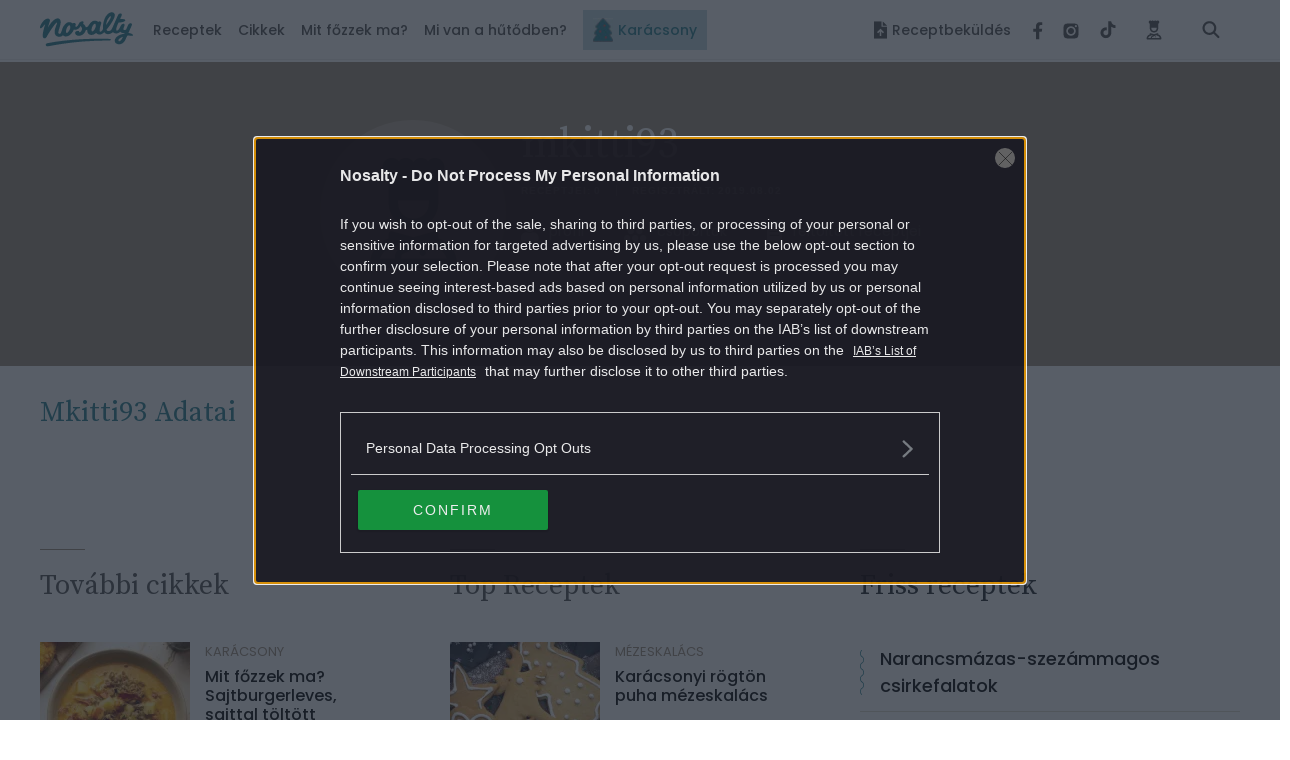

--- FILE ---
content_type: text/html; charset=utf-8
request_url: https://www.google.com/recaptcha/api2/aframe
body_size: 184
content:
<!DOCTYPE HTML><html><head><meta http-equiv="content-type" content="text/html; charset=UTF-8"></head><body><script nonce="m2_ZQM0hQ_aKvvHOlHs2Kg">/** Anti-fraud and anti-abuse applications only. See google.com/recaptcha */ try{var clients={'sodar':'https://pagead2.googlesyndication.com/pagead/sodar?'};window.addEventListener("message",function(a){try{if(a.source===window.parent){var b=JSON.parse(a.data);var c=clients[b['id']];if(c){var d=document.createElement('img');d.src=c+b['params']+'&rc='+(localStorage.getItem("rc::a")?sessionStorage.getItem("rc::b"):"");window.document.body.appendChild(d);sessionStorage.setItem("rc::e",parseInt(sessionStorage.getItem("rc::e")||0)+1);localStorage.setItem("rc::h",'1764791593403');}}}catch(b){}});window.parent.postMessage("_grecaptcha_ready", "*");}catch(b){}</script></body></html>

--- FILE ---
content_type: application/javascript
request_url: https://www.nosalty.hu/build/assets/profile-BNnCUEhu.js
body_size: 38312
content:
import{r as pe,d as Gr,R as h,a as Et,j as X}from"./index-D3mqsRyr.js";import{c as Jr,_ as Zr,a as y,d as Xt,e as en,f as M}from"./i18n-D7PfpSEo.js";import{M as tn,s as Gt,d as rn,w as nn,u as an,a as J,b as on,e as sn}from"./Popper-orLQldqT.js";import{_ as v,b as qe,d as k,c as C}from"./context-BAAAHQOM.js";import{_ as un}from"./unsupportedIterableToArray-CJNtVYa-.js";import{e as Je}from"./config-CkUiWPd2.js";import{d as cn}from"./helpers-C6yshgUn.js";var ln=function(o){Zr(n,o);function n(){for(var t,e=arguments.length,a=new Array(e),i=0;i<e;i++)a[i]=arguments[i];return t=o.call.apply(o,[this].concat(a))||this,v(y(y(t)),"refHandler",function(s){Gt(t.props.innerRef,s),rn(t.props.setReferenceNode,s)}),t}var r=n.prototype;return r.componentWillUnmount=function(){Gt(this.props.innerRef,null)},r.render=function(){return nn(!!this.props.setReferenceNode,"`Reference` should not be used outside of a `Manager` component."),an(this.props.children)({ref:this.refHandler})},n}(pe.Component);function pn(o){return pe.createElement(tn.Consumer,null,function(n){return pe.createElement(ln,Jr({setReferenceNode:n},o))})}function g(o,n){if(n.length<o)throw new TypeError(o+" argument"+(o>1?"s":"")+" required, but only "+n.length+" present")}function Yt(o){return g(1,arguments),o instanceof Date||qe(o)==="object"&&Object.prototype.toString.call(o)==="[object Date]"}function D(o){g(1,arguments);var n=Object.prototype.toString.call(o);return o instanceof Date||qe(o)==="object"&&n==="[object Date]"?new Date(o.getTime()):typeof o=="number"||n==="[object Number]"?new Date(o):((typeof o=="string"||n==="[object String]")&&typeof console<"u"&&(console.warn("Starting with v2.0.0-beta.1 date-fns doesn't accept strings as date arguments. Please use `parseISO` to parse strings. See: https://github.com/date-fns/date-fns/blob/master/docs/upgradeGuide.md#string-arguments"),console.warn(new Error().stack)),new Date(NaN))}function kr(o){if(g(1,arguments),!Yt(o)&&typeof o!="number")return!1;var n=D(o);return!isNaN(Number(n))}function P(o){if(o===null||o===!0||o===!1)return NaN;var n=Number(o);return isNaN(n)?n:n<0?Math.ceil(n):Math.floor(n)}function It(o,n){g(2,arguments);var r=D(o).getTime(),t=P(n);return new Date(r+t)}function Cr(o,n){g(2,arguments);var r=P(n);return It(o,-r)}var dn=864e5;function fn(o){g(1,arguments);var n=D(o),r=n.getTime();n.setUTCMonth(0,1),n.setUTCHours(0,0,0,0);var t=n.getTime(),e=r-t;return Math.floor(e/dn)+1}function Ee(o){g(1,arguments);var n=1,r=D(o),t=r.getUTCDay(),e=(t<n?7:0)+t-n;return r.setUTCDate(r.getUTCDate()-e),r.setUTCHours(0,0,0,0),r}function Tr(o){g(1,arguments);var n=D(o),r=n.getUTCFullYear(),t=new Date(0);t.setUTCFullYear(r+1,0,4),t.setUTCHours(0,0,0,0);var e=Ee(t),a=new Date(0);a.setUTCFullYear(r,0,4),a.setUTCHours(0,0,0,0);var i=Ee(a);return n.getTime()>=e.getTime()?r+1:n.getTime()>=i.getTime()?r:r-1}function hn(o){g(1,arguments);var n=Tr(o),r=new Date(0);r.setUTCFullYear(n,0,4),r.setUTCHours(0,0,0,0);var t=Ee(r);return t}var mn=6048e5;function Mr(o){g(1,arguments);var n=D(o),r=Ee(n).getTime()-hn(n).getTime();return Math.round(r/mn)+1}var vn={};function xe(){return vn}function Oe(o,n){var r,t,e,a,i,s,u,c;g(1,arguments);var p=xe(),f=P((r=(t=(e=(a=n==null?void 0:n.weekStartsOn)!==null&&a!==void 0?a:n==null||(i=n.locale)===null||i===void 0||(s=i.options)===null||s===void 0?void 0:s.weekStartsOn)!==null&&e!==void 0?e:p.weekStartsOn)!==null&&t!==void 0?t:(u=p.locale)===null||u===void 0||(c=u.options)===null||c===void 0?void 0:c.weekStartsOn)!==null&&r!==void 0?r:0);if(!(f>=0&&f<=6))throw new RangeError("weekStartsOn must be between 0 and 6 inclusively");var m=D(o),w=m.getUTCDay(),b=(w<f?7:0)+w-f;return m.setUTCDate(m.getUTCDate()-b),m.setUTCHours(0,0,0,0),m}function Lt(o,n){var r,t,e,a,i,s,u,c;g(1,arguments);var p=D(o),f=p.getUTCFullYear(),m=xe(),w=P((r=(t=(e=(a=n==null?void 0:n.firstWeekContainsDate)!==null&&a!==void 0?a:n==null||(i=n.locale)===null||i===void 0||(s=i.options)===null||s===void 0?void 0:s.firstWeekContainsDate)!==null&&e!==void 0?e:m.firstWeekContainsDate)!==null&&t!==void 0?t:(u=m.locale)===null||u===void 0||(c=u.options)===null||c===void 0?void 0:c.firstWeekContainsDate)!==null&&r!==void 0?r:1);if(!(w>=1&&w<=7))throw new RangeError("firstWeekContainsDate must be between 1 and 7 inclusively");var b=new Date(0);b.setUTCFullYear(f+1,0,w),b.setUTCHours(0,0,0,0);var O=Oe(b,n),T=new Date(0);T.setUTCFullYear(f,0,w),T.setUTCHours(0,0,0,0);var E=Oe(T,n);return p.getTime()>=O.getTime()?f+1:p.getTime()>=E.getTime()?f:f-1}function gn(o,n){var r,t,e,a,i,s,u,c;g(1,arguments);var p=xe(),f=P((r=(t=(e=(a=n==null?void 0:n.firstWeekContainsDate)!==null&&a!==void 0?a:n==null||(i=n.locale)===null||i===void 0||(s=i.options)===null||s===void 0?void 0:s.firstWeekContainsDate)!==null&&e!==void 0?e:p.firstWeekContainsDate)!==null&&t!==void 0?t:(u=p.locale)===null||u===void 0||(c=u.options)===null||c===void 0?void 0:c.firstWeekContainsDate)!==null&&r!==void 0?r:1),m=Lt(o,n),w=new Date(0);w.setUTCFullYear(m,0,f),w.setUTCHours(0,0,0,0);var b=Oe(w,n);return b}var wn=6048e5;function _r(o,n){g(1,arguments);var r=D(o),t=Oe(r,n).getTime()-gn(r,n).getTime();return Math.round(t/wn)+1}function S(o,n){for(var r=o<0?"-":"",t=Math.abs(o).toString();t.length<n;)t="0"+t;return r+t}var we={y:function(n,r){var t=n.getUTCFullYear(),e=t>0?t:1-t;return S(r==="yy"?e%100:e,r.length)},M:function(n,r){var t=n.getUTCMonth();return r==="M"?String(t+1):S(t+1,2)},d:function(n,r){return S(n.getUTCDate(),r.length)},a:function(n,r){var t=n.getUTCHours()/12>=1?"pm":"am";switch(r){case"a":case"aa":return t.toUpperCase();case"aaa":return t;case"aaaaa":return t[0];case"aaaa":default:return t==="am"?"a.m.":"p.m."}},h:function(n,r){return S(n.getUTCHours()%12||12,r.length)},H:function(n,r){return S(n.getUTCHours(),r.length)},m:function(n,r){return S(n.getUTCMinutes(),r.length)},s:function(n,r){return S(n.getUTCSeconds(),r.length)},S:function(n,r){var t=r.length,e=n.getUTCMilliseconds(),a=Math.floor(e*Math.pow(10,t-3));return S(a,r.length)}},Se={am:"am",pm:"pm",midnight:"midnight",noon:"noon",morning:"morning",afternoon:"afternoon",evening:"evening",night:"night"},yn={G:function(n,r,t){var e=n.getUTCFullYear()>0?1:0;switch(r){case"G":case"GG":case"GGG":return t.era(e,{width:"abbreviated"});case"GGGGG":return t.era(e,{width:"narrow"});case"GGGG":default:return t.era(e,{width:"wide"})}},y:function(n,r,t){if(r==="yo"){var e=n.getUTCFullYear(),a=e>0?e:1-e;return t.ordinalNumber(a,{unit:"year"})}return we.y(n,r)},Y:function(n,r,t,e){var a=Lt(n,e),i=a>0?a:1-a;if(r==="YY"){var s=i%100;return S(s,2)}return r==="Yo"?t.ordinalNumber(i,{unit:"year"}):S(i,r.length)},R:function(n,r){var t=Tr(n);return S(t,r.length)},u:function(n,r){var t=n.getUTCFullYear();return S(t,r.length)},Q:function(n,r,t){var e=Math.ceil((n.getUTCMonth()+1)/3);switch(r){case"Q":return String(e);case"QQ":return S(e,2);case"Qo":return t.ordinalNumber(e,{unit:"quarter"});case"QQQ":return t.quarter(e,{width:"abbreviated",context:"formatting"});case"QQQQQ":return t.quarter(e,{width:"narrow",context:"formatting"});case"QQQQ":default:return t.quarter(e,{width:"wide",context:"formatting"})}},q:function(n,r,t){var e=Math.ceil((n.getUTCMonth()+1)/3);switch(r){case"q":return String(e);case"qq":return S(e,2);case"qo":return t.ordinalNumber(e,{unit:"quarter"});case"qqq":return t.quarter(e,{width:"abbreviated",context:"standalone"});case"qqqqq":return t.quarter(e,{width:"narrow",context:"standalone"});case"qqqq":default:return t.quarter(e,{width:"wide",context:"standalone"})}},M:function(n,r,t){var e=n.getUTCMonth();switch(r){case"M":case"MM":return we.M(n,r);case"Mo":return t.ordinalNumber(e+1,{unit:"month"});case"MMM":return t.month(e,{width:"abbreviated",context:"formatting"});case"MMMMM":return t.month(e,{width:"narrow",context:"formatting"});case"MMMM":default:return t.month(e,{width:"wide",context:"formatting"})}},L:function(n,r,t){var e=n.getUTCMonth();switch(r){case"L":return String(e+1);case"LL":return S(e+1,2);case"Lo":return t.ordinalNumber(e+1,{unit:"month"});case"LLL":return t.month(e,{width:"abbreviated",context:"standalone"});case"LLLLL":return t.month(e,{width:"narrow",context:"standalone"});case"LLLL":default:return t.month(e,{width:"wide",context:"standalone"})}},w:function(n,r,t,e){var a=_r(n,e);return r==="wo"?t.ordinalNumber(a,{unit:"week"}):S(a,r.length)},I:function(n,r,t){var e=Mr(n);return r==="Io"?t.ordinalNumber(e,{unit:"week"}):S(e,r.length)},d:function(n,r,t){return r==="do"?t.ordinalNumber(n.getUTCDate(),{unit:"date"}):we.d(n,r)},D:function(n,r,t){var e=fn(n);return r==="Do"?t.ordinalNumber(e,{unit:"dayOfYear"}):S(e,r.length)},E:function(n,r,t){var e=n.getUTCDay();switch(r){case"E":case"EE":case"EEE":return t.day(e,{width:"abbreviated",context:"formatting"});case"EEEEE":return t.day(e,{width:"narrow",context:"formatting"});case"EEEEEE":return t.day(e,{width:"short",context:"formatting"});case"EEEE":default:return t.day(e,{width:"wide",context:"formatting"})}},e:function(n,r,t,e){var a=n.getUTCDay(),i=(a-e.weekStartsOn+8)%7||7;switch(r){case"e":return String(i);case"ee":return S(i,2);case"eo":return t.ordinalNumber(i,{unit:"day"});case"eee":return t.day(a,{width:"abbreviated",context:"formatting"});case"eeeee":return t.day(a,{width:"narrow",context:"formatting"});case"eeeeee":return t.day(a,{width:"short",context:"formatting"});case"eeee":default:return t.day(a,{width:"wide",context:"formatting"})}},c:function(n,r,t,e){var a=n.getUTCDay(),i=(a-e.weekStartsOn+8)%7||7;switch(r){case"c":return String(i);case"cc":return S(i,r.length);case"co":return t.ordinalNumber(i,{unit:"day"});case"ccc":return t.day(a,{width:"abbreviated",context:"standalone"});case"ccccc":return t.day(a,{width:"narrow",context:"standalone"});case"cccccc":return t.day(a,{width:"short",context:"standalone"});case"cccc":default:return t.day(a,{width:"wide",context:"standalone"})}},i:function(n,r,t){var e=n.getUTCDay(),a=e===0?7:e;switch(r){case"i":return String(a);case"ii":return S(a,r.length);case"io":return t.ordinalNumber(a,{unit:"day"});case"iii":return t.day(e,{width:"abbreviated",context:"formatting"});case"iiiii":return t.day(e,{width:"narrow",context:"formatting"});case"iiiiii":return t.day(e,{width:"short",context:"formatting"});case"iiii":default:return t.day(e,{width:"wide",context:"formatting"})}},a:function(n,r,t){var e=n.getUTCHours(),a=e/12>=1?"pm":"am";switch(r){case"a":case"aa":return t.dayPeriod(a,{width:"abbreviated",context:"formatting"});case"aaa":return t.dayPeriod(a,{width:"abbreviated",context:"formatting"}).toLowerCase();case"aaaaa":return t.dayPeriod(a,{width:"narrow",context:"formatting"});case"aaaa":default:return t.dayPeriod(a,{width:"wide",context:"formatting"})}},b:function(n,r,t){var e=n.getUTCHours(),a;switch(e===12?a=Se.noon:e===0?a=Se.midnight:a=e/12>=1?"pm":"am",r){case"b":case"bb":return t.dayPeriod(a,{width:"abbreviated",context:"formatting"});case"bbb":return t.dayPeriod(a,{width:"abbreviated",context:"formatting"}).toLowerCase();case"bbbbb":return t.dayPeriod(a,{width:"narrow",context:"formatting"});case"bbbb":default:return t.dayPeriod(a,{width:"wide",context:"formatting"})}},B:function(n,r,t){var e=n.getUTCHours(),a;switch(e>=17?a=Se.evening:e>=12?a=Se.afternoon:e>=4?a=Se.morning:a=Se.night,r){case"B":case"BB":case"BBB":return t.dayPeriod(a,{width:"abbreviated",context:"formatting"});case"BBBBB":return t.dayPeriod(a,{width:"narrow",context:"formatting"});case"BBBB":default:return t.dayPeriod(a,{width:"wide",context:"formatting"})}},h:function(n,r,t){if(r==="ho"){var e=n.getUTCHours()%12;return e===0&&(e=12),t.ordinalNumber(e,{unit:"hour"})}return we.h(n,r)},H:function(n,r,t){return r==="Ho"?t.ordinalNumber(n.getUTCHours(),{unit:"hour"}):we.H(n,r)},K:function(n,r,t){var e=n.getUTCHours()%12;return r==="Ko"?t.ordinalNumber(e,{unit:"hour"}):S(e,r.length)},k:function(n,r,t){var e=n.getUTCHours();return e===0&&(e=24),r==="ko"?t.ordinalNumber(e,{unit:"hour"}):S(e,r.length)},m:function(n,r,t){return r==="mo"?t.ordinalNumber(n.getUTCMinutes(),{unit:"minute"}):we.m(n,r)},s:function(n,r,t){return r==="so"?t.ordinalNumber(n.getUTCSeconds(),{unit:"second"}):we.s(n,r)},S:function(n,r){return we.S(n,r)},X:function(n,r,t,e){var a=e._originalDate||n,i=a.getTimezoneOffset();if(i===0)return"Z";switch(r){case"X":return Zt(i);case"XXXX":case"XX":return Ce(i);case"XXXXX":case"XXX":default:return Ce(i,":")}},x:function(n,r,t,e){var a=e._originalDate||n,i=a.getTimezoneOffset();switch(r){case"x":return Zt(i);case"xxxx":case"xx":return Ce(i);case"xxxxx":case"xxx":default:return Ce(i,":")}},O:function(n,r,t,e){var a=e._originalDate||n,i=a.getTimezoneOffset();switch(r){case"O":case"OO":case"OOO":return"GMT"+Jt(i,":");case"OOOO":default:return"GMT"+Ce(i,":")}},z:function(n,r,t,e){var a=e._originalDate||n,i=a.getTimezoneOffset();switch(r){case"z":case"zz":case"zzz":return"GMT"+Jt(i,":");case"zzzz":default:return"GMT"+Ce(i,":")}},t:function(n,r,t,e){var a=e._originalDate||n,i=Math.floor(a.getTime()/1e3);return S(i,r.length)},T:function(n,r,t,e){var a=e._originalDate||n,i=a.getTime();return S(i,r.length)}};function Jt(o,n){var r=o>0?"-":"+",t=Math.abs(o),e=Math.floor(t/60),a=t%60;if(a===0)return r+String(e);var i=n;return r+String(e)+i+S(a,2)}function Zt(o,n){if(o%60===0){var r=o>0?"-":"+";return r+S(Math.abs(o)/60,2)}return Ce(o,n)}function Ce(o,n){var r=n||"",t=o>0?"-":"+",e=Math.abs(o),a=S(Math.floor(e/60),2),i=S(e%60,2);return t+a+r+i}var er=function(n,r){switch(n){case"P":return r.date({width:"short"});case"PP":return r.date({width:"medium"});case"PPP":return r.date({width:"long"});case"PPPP":default:return r.date({width:"full"})}},Pr=function(n,r){switch(n){case"p":return r.time({width:"short"});case"pp":return r.time({width:"medium"});case"ppp":return r.time({width:"long"});case"pppp":default:return r.time({width:"full"})}},bn=function(n,r){var t=n.match(/(P+)(p+)?/)||[],e=t[1],a=t[2];if(!a)return er(n,r);var i;switch(e){case"P":i=r.dateTime({width:"short"});break;case"PP":i=r.dateTime({width:"medium"});break;case"PPP":i=r.dateTime({width:"long"});break;case"PPPP":default:i=r.dateTime({width:"full"});break}return i.replace("{{date}}",er(e,r)).replace("{{time}}",Pr(a,r))},Ct={p:Pr,P:bn};function tt(o){var n=new Date(Date.UTC(o.getFullYear(),o.getMonth(),o.getDate(),o.getHours(),o.getMinutes(),o.getSeconds(),o.getMilliseconds()));return n.setUTCFullYear(o.getFullYear()),o.getTime()-n.getTime()}var Dn=["D","DD"],kn=["YY","YYYY"];function Or(o){return Dn.indexOf(o)!==-1}function xr(o){return kn.indexOf(o)!==-1}function rt(o,n,r){if(o==="YYYY")throw new RangeError("Use `yyyy` instead of `YYYY` (in `".concat(n,"`) for formatting years to the input `").concat(r,"`; see: https://github.com/date-fns/date-fns/blob/master/docs/unicodeTokens.md"));if(o==="YY")throw new RangeError("Use `yy` instead of `YY` (in `".concat(n,"`) for formatting years to the input `").concat(r,"`; see: https://github.com/date-fns/date-fns/blob/master/docs/unicodeTokens.md"));if(o==="D")throw new RangeError("Use `d` instead of `D` (in `".concat(n,"`) for formatting days of the month to the input `").concat(r,"`; see: https://github.com/date-fns/date-fns/blob/master/docs/unicodeTokens.md"));if(o==="DD")throw new RangeError("Use `dd` instead of `DD` (in `".concat(n,"`) for formatting days of the month to the input `").concat(r,"`; see: https://github.com/date-fns/date-fns/blob/master/docs/unicodeTokens.md"))}var Cn={lessThanXSeconds:{one:"less than a second",other:"less than {{count}} seconds"},xSeconds:{one:"1 second",other:"{{count}} seconds"},halfAMinute:"half a minute",lessThanXMinutes:{one:"less than a minute",other:"less than {{count}} minutes"},xMinutes:{one:"1 minute",other:"{{count}} minutes"},aboutXHours:{one:"about 1 hour",other:"about {{count}} hours"},xHours:{one:"1 hour",other:"{{count}} hours"},xDays:{one:"1 day",other:"{{count}} days"},aboutXWeeks:{one:"about 1 week",other:"about {{count}} weeks"},xWeeks:{one:"1 week",other:"{{count}} weeks"},aboutXMonths:{one:"about 1 month",other:"about {{count}} months"},xMonths:{one:"1 month",other:"{{count}} months"},aboutXYears:{one:"about 1 year",other:"about {{count}} years"},xYears:{one:"1 year",other:"{{count}} years"},overXYears:{one:"over 1 year",other:"over {{count}} years"},almostXYears:{one:"almost 1 year",other:"almost {{count}} years"}},Tn=function(n,r,t){var e,a=Cn[n];return typeof a=="string"?e=a:r===1?e=a.one:e=a.other.replace("{{count}}",r.toString()),t!=null&&t.addSuffix?t.comparison&&t.comparison>0?"in "+e:e+" ago":e};function Ne(o){return function(){var n=arguments.length>0&&arguments[0]!==void 0?arguments[0]:{},r=n.width?String(n.width):o.defaultWidth,t=o.formats[r]||o.formats[o.defaultWidth];return t}}var Mn={full:"EEEE, MMMM do, y",long:"MMMM do, y",medium:"MMM d, y",short:"MM/dd/yyyy"},_n={full:"h:mm:ss a zzzz",long:"h:mm:ss a z",medium:"h:mm:ss a",short:"h:mm a"},Pn={full:"{{date}} 'at' {{time}}",long:"{{date}} 'at' {{time}}",medium:"{{date}}, {{time}}",short:"{{date}}, {{time}}"},On={date:Ne({formats:Mn,defaultWidth:"full"}),time:Ne({formats:_n,defaultWidth:"full"}),dateTime:Ne({formats:Pn,defaultWidth:"full"})},xn={lastWeek:"'last' eeee 'at' p",yesterday:"'yesterday at' p",today:"'today at' p",tomorrow:"'tomorrow at' p",nextWeek:"eeee 'at' p",other:"P"},Sn=function(n,r,t,e){return xn[n]};function ie(o){return function(n,r){var t=r!=null&&r.context?String(r.context):"standalone",e;if(t==="formatting"&&o.formattingValues){var a=o.defaultFormattingWidth||o.defaultWidth,i=r!=null&&r.width?String(r.width):a;e=o.formattingValues[i]||o.formattingValues[a]}else{var s=o.defaultWidth,u=r!=null&&r.width?String(r.width):o.defaultWidth;e=o.values[u]||o.values[s]}var c=o.argumentCallback?o.argumentCallback(n):n;return e[c]}}var Nn={narrow:["B","A"],abbreviated:["BC","AD"],wide:["Before Christ","Anno Domini"]},En={narrow:["1","2","3","4"],abbreviated:["Q1","Q2","Q3","Q4"],wide:["1st quarter","2nd quarter","3rd quarter","4th quarter"]},Yn={narrow:["J","F","M","A","M","J","J","A","S","O","N","D"],abbreviated:["Jan","Feb","Mar","Apr","May","Jun","Jul","Aug","Sep","Oct","Nov","Dec"],wide:["January","February","March","April","May","June","July","August","September","October","November","December"]},In={narrow:["S","M","T","W","T","F","S"],short:["Su","Mo","Tu","We","Th","Fr","Sa"],abbreviated:["Sun","Mon","Tue","Wed","Thu","Fri","Sat"],wide:["Sunday","Monday","Tuesday","Wednesday","Thursday","Friday","Saturday"]},Ln={narrow:{am:"a",pm:"p",midnight:"mi",noon:"n",morning:"morning",afternoon:"afternoon",evening:"evening",night:"night"},abbreviated:{am:"AM",pm:"PM",midnight:"midnight",noon:"noon",morning:"morning",afternoon:"afternoon",evening:"evening",night:"night"},wide:{am:"a.m.",pm:"p.m.",midnight:"midnight",noon:"noon",morning:"morning",afternoon:"afternoon",evening:"evening",night:"night"}},Fn={narrow:{am:"a",pm:"p",midnight:"mi",noon:"n",morning:"in the morning",afternoon:"in the afternoon",evening:"in the evening",night:"at night"},abbreviated:{am:"AM",pm:"PM",midnight:"midnight",noon:"noon",morning:"in the morning",afternoon:"in the afternoon",evening:"in the evening",night:"at night"},wide:{am:"a.m.",pm:"p.m.",midnight:"midnight",noon:"noon",morning:"in the morning",afternoon:"in the afternoon",evening:"in the evening",night:"at night"}},Wn=function(n,r){var t=Number(n),e=t%100;if(e>20||e<10)switch(e%10){case 1:return t+"st";case 2:return t+"nd";case 3:return t+"rd"}return t+"th"},Rn={ordinalNumber:Wn,era:ie({values:Nn,defaultWidth:"wide"}),quarter:ie({values:En,defaultWidth:"wide",argumentCallback:function(n){return n-1}}),month:ie({values:Yn,defaultWidth:"wide"}),day:ie({values:In,defaultWidth:"wide"}),dayPeriod:ie({values:Ln,defaultWidth:"wide",formattingValues:Fn,defaultFormattingWidth:"wide"})};function se(o){return function(n){var r=arguments.length>1&&arguments[1]!==void 0?arguments[1]:{},t=r.width,e=t&&o.matchPatterns[t]||o.matchPatterns[o.defaultMatchWidth],a=n.match(e);if(!a)return null;var i=a[0],s=t&&o.parsePatterns[t]||o.parsePatterns[o.defaultParseWidth],u=Array.isArray(s)?Hn(s,function(f){return f.test(i)}):Un(s,function(f){return f.test(i)}),c;c=o.valueCallback?o.valueCallback(u):u,c=r.valueCallback?r.valueCallback(c):c;var p=n.slice(i.length);return{value:c,rest:p}}}function Un(o,n){for(var r in o)if(o.hasOwnProperty(r)&&n(o[r]))return r}function Hn(o,n){for(var r=0;r<o.length;r++)if(n(o[r]))return r}function Sr(o){return function(n){var r=arguments.length>1&&arguments[1]!==void 0?arguments[1]:{},t=n.match(o.matchPattern);if(!t)return null;var e=t[0],a=n.match(o.parsePattern);if(!a)return null;var i=o.valueCallback?o.valueCallback(a[0]):a[0];i=r.valueCallback?r.valueCallback(i):i;var s=n.slice(e.length);return{value:i,rest:s}}}var An=/^(\d+)(th|st|nd|rd)?/i,jn=/\d+/i,$n={narrow:/^(b|a)/i,abbreviated:/^(b\.?\s?c\.?|b\.?\s?c\.?\s?e\.?|a\.?\s?d\.?|c\.?\s?e\.?)/i,wide:/^(before christ|before common era|anno domini|common era)/i},Bn={any:[/^b/i,/^(a|c)/i]},qn={narrow:/^[1234]/i,abbreviated:/^q[1234]/i,wide:/^[1234](th|st|nd|rd)? quarter/i},Qn={any:[/1/i,/2/i,/3/i,/4/i]},zn={narrow:/^[jfmasond]/i,abbreviated:/^(jan|feb|mar|apr|may|jun|jul|aug|sep|oct|nov|dec)/i,wide:/^(january|february|march|april|may|june|july|august|september|october|november|december)/i},Kn={narrow:[/^j/i,/^f/i,/^m/i,/^a/i,/^m/i,/^j/i,/^j/i,/^a/i,/^s/i,/^o/i,/^n/i,/^d/i],any:[/^ja/i,/^f/i,/^mar/i,/^ap/i,/^may/i,/^jun/i,/^jul/i,/^au/i,/^s/i,/^o/i,/^n/i,/^d/i]},Vn={narrow:/^[smtwf]/i,short:/^(su|mo|tu|we|th|fr|sa)/i,abbreviated:/^(sun|mon|tue|wed|thu|fri|sat)/i,wide:/^(sunday|monday|tuesday|wednesday|thursday|friday|saturday)/i},Xn={narrow:[/^s/i,/^m/i,/^t/i,/^w/i,/^t/i,/^f/i,/^s/i],any:[/^su/i,/^m/i,/^tu/i,/^w/i,/^th/i,/^f/i,/^sa/i]},Gn={narrow:/^(a|p|mi|n|(in the|at) (morning|afternoon|evening|night))/i,any:/^([ap]\.?\s?m\.?|midnight|noon|(in the|at) (morning|afternoon|evening|night))/i},Jn={any:{am:/^a/i,pm:/^p/i,midnight:/^mi/i,noon:/^no/i,morning:/morning/i,afternoon:/afternoon/i,evening:/evening/i,night:/night/i}},Zn={ordinalNumber:Sr({matchPattern:An,parsePattern:jn,valueCallback:function(n){return parseInt(n,10)}}),era:se({matchPatterns:$n,defaultMatchWidth:"wide",parsePatterns:Bn,defaultParseWidth:"any"}),quarter:se({matchPatterns:qn,defaultMatchWidth:"wide",parsePatterns:Qn,defaultParseWidth:"any",valueCallback:function(n){return n+1}}),month:se({matchPatterns:zn,defaultMatchWidth:"wide",parsePatterns:Kn,defaultParseWidth:"any"}),day:se({matchPatterns:Vn,defaultMatchWidth:"wide",parsePatterns:Xn,defaultParseWidth:"any"}),dayPeriod:se({matchPatterns:Gn,defaultMatchWidth:"any",parsePatterns:Jn,defaultParseWidth:"any"})},Nr={code:"en-US",formatDistance:Tn,formatLong:On,formatRelative:Sn,localize:Rn,match:Zn,options:{weekStartsOn:0,firstWeekContainsDate:1}},ea=/[yYQqMLwIdDecihHKkms]o|(\w)\1*|''|'(''|[^'])+('|$)|./g,ta=/P+p+|P+|p+|''|'(''|[^'])+('|$)|./g,ra=/^'([^]*?)'?$/,na=/''/g,aa=/[a-zA-Z]/;function nt(o,n,r){var t,e,a,i,s,u,c,p,f,m,w,b,O,T,E,I,K,L;g(2,arguments);var re=String(n),A=xe(),oe=(t=(e=r==null?void 0:r.locale)!==null&&e!==void 0?e:A.locale)!==null&&t!==void 0?t:Nr,fe=P((a=(i=(s=(u=r==null?void 0:r.firstWeekContainsDate)!==null&&u!==void 0?u:r==null||(c=r.locale)===null||c===void 0||(p=c.options)===null||p===void 0?void 0:p.firstWeekContainsDate)!==null&&s!==void 0?s:A.firstWeekContainsDate)!==null&&i!==void 0?i:(f=A.locale)===null||f===void 0||(m=f.options)===null||m===void 0?void 0:m.firstWeekContainsDate)!==null&&a!==void 0?a:1);if(!(fe>=1&&fe<=7))throw new RangeError("firstWeekContainsDate must be between 1 and 7 inclusively");var ve=P((w=(b=(O=(T=r==null?void 0:r.weekStartsOn)!==null&&T!==void 0?T:r==null||(E=r.locale)===null||E===void 0||(I=E.options)===null||I===void 0?void 0:I.weekStartsOn)!==null&&O!==void 0?O:A.weekStartsOn)!==null&&b!==void 0?b:(K=A.locale)===null||K===void 0||(L=K.options)===null||L===void 0?void 0:L.weekStartsOn)!==null&&w!==void 0?w:0);if(!(ve>=0&&ve<=6))throw new RangeError("weekStartsOn must be between 0 and 6 inclusively");if(!oe.localize)throw new RangeError("locale must contain localize property");if(!oe.formatLong)throw new RangeError("locale must contain formatLong property");var ge=D(o);if(!kr(ge))throw new RangeError("Invalid time value");var Ie=tt(ge),Le=Cr(ge,Ie),Fe={firstWeekContainsDate:fe,weekStartsOn:ve,locale:oe,_originalDate:ge},mt=re.match(ta).map(function(V){var Z=V[0];if(Z==="p"||Z==="P"){var ke=Ct[Z];return ke(V,oe.formatLong)}return V}).join("").match(ea).map(function(V){if(V==="''")return"'";var Z=V[0];if(Z==="'")return oa(V);var ke=yn[Z];if(ke)return!(r!=null&&r.useAdditionalWeekYearTokens)&&xr(V)&&rt(V,n,String(o)),!(r!=null&&r.useAdditionalDayOfYearTokens)&&Or(V)&&rt(V,n,String(o)),ke(Le,V,oe.localize,Fe);if(Z.match(aa))throw new RangeError("Format string contains an unescaped latin alphabet character `"+Z+"`");return V}).join("");return mt}function oa(o){var n=o.match(ra);return n?n[1].replace(na,"'"):o}var ia=6e4;function Tt(o,n){g(2,arguments);var r=P(n);return It(o,r*ia)}var sa=36e5;function ua(o,n){g(2,arguments);var r=P(n);return It(o,r*sa)}function Ye(o,n){g(2,arguments);var r=D(o),t=P(n);return isNaN(t)?new Date(NaN):(t&&r.setDate(r.getDate()+t),r)}function Ft(o,n){g(2,arguments);var r=P(n),t=r*7;return Ye(o,t)}function he(o,n){g(2,arguments);var r=D(o),t=P(n);if(isNaN(t))return new Date(NaN);if(!t)return r;var e=r.getDate(),a=new Date(r.getTime());a.setMonth(r.getMonth()+t+1,0);var i=a.getDate();return e>=i?a:(r.setFullYear(a.getFullYear(),a.getMonth(),e),r)}function $e(o,n){g(2,arguments);var r=P(n);return he(o,r*12)}function ca(o,n){g(2,arguments);var r=P(n);return Ye(o,-r)}function la(o,n){g(2,arguments);var r=P(n);return Ft(o,-r)}function Be(o,n){g(2,arguments);var r=P(n);return he(o,-r)}function at(o,n){g(2,arguments);var r=P(n);return $e(o,-r)}function pa(o){g(1,arguments);var n=D(o),r=n.getSeconds();return r}function ne(o){g(1,arguments);var n=D(o),r=n.getMinutes();return r}function ae(o){g(1,arguments);var n=D(o),r=n.getHours();return r}function da(o){g(1,arguments);var n=D(o),r=n.getDay();return r}function Ve(o){g(1,arguments);var n=D(o),r=n.getDate();return r}function Er(o,n){var r,t,e,a,i,s,u,c;g(1,arguments);var p=xe(),f=P((r=(t=(e=(a=n==null?void 0:n.weekStartsOn)!==null&&a!==void 0?a:n==null||(i=n.locale)===null||i===void 0||(s=i.options)===null||s===void 0?void 0:s.weekStartsOn)!==null&&e!==void 0?e:p.weekStartsOn)!==null&&t!==void 0?t:(u=p.locale)===null||u===void 0||(c=u.options)===null||c===void 0?void 0:c.weekStartsOn)!==null&&r!==void 0?r:0);if(!(f>=0&&f<=6))throw new RangeError("weekStartsOn must be between 0 and 6 inclusively");var m=D(o),w=m.getDay(),b=(w<f?7:0)+w-f;return m.setDate(m.getDate()-b),m.setHours(0,0,0,0),m}function ot(o){return g(1,arguments),Er(o,{weekStartsOn:1})}function fa(o){g(1,arguments);var n=D(o),r=n.getFullYear(),t=new Date(0);t.setFullYear(r+1,0,4),t.setHours(0,0,0,0);var e=ot(t),a=new Date(0);a.setFullYear(r,0,4),a.setHours(0,0,0,0);var i=ot(a);return n.getTime()>=e.getTime()?r+1:n.getTime()>=i.getTime()?r:r-1}function ha(o){g(1,arguments);var n=fa(o),r=new Date(0);r.setFullYear(n,0,4),r.setHours(0,0,0,0);var t=ot(r);return t}var ma=6048e5;function va(o){g(1,arguments);var n=D(o),r=ot(n).getTime()-ha(n).getTime();return Math.round(r/ma)+1}function ee(o){g(1,arguments);var n=D(o),r=n.getMonth();return r}function Mt(o){g(1,arguments);var n=D(o),r=Math.floor(n.getMonth()/3)+1;return r}function N(o){return g(1,arguments),D(o).getFullYear()}function _t(o){g(1,arguments);var n=D(o),r=n.getTime();return r}function ga(o,n){g(2,arguments);var r=D(o),t=P(n);return r.setSeconds(t),r}function Ae(o,n){g(2,arguments);var r=D(o),t=P(n);return r.setMinutes(t),r}function je(o,n){g(2,arguments);var r=D(o),t=P(n);return r.setHours(t),r}function wa(o){g(1,arguments);var n=D(o),r=n.getFullYear(),t=n.getMonth(),e=new Date(0);return e.setFullYear(r,t+1,0),e.setHours(0,0,0,0),e.getDate()}function ue(o,n){g(2,arguments);var r=D(o),t=P(n),e=r.getFullYear(),a=r.getDate(),i=new Date(0);i.setFullYear(e,t,15),i.setHours(0,0,0,0);var s=wa(i);return r.setMonth(t,Math.min(a,s)),r}function Ue(o,n){g(2,arguments);var r=D(o),t=P(n),e=Math.floor(r.getMonth()/3)+1,a=t-e;return ue(r,r.getMonth()+a*3)}function it(o,n){g(2,arguments);var r=D(o),t=P(n);return isNaN(r.getTime())?new Date(NaN):(r.setFullYear(t),r)}function tr(o){g(1,arguments);var n;if(o&&typeof o.forEach=="function")n=o;else if(qe(o)==="object"&&o!==null)n=Array.prototype.slice.call(o);else return new Date(NaN);var r;return n.forEach(function(t){var e=D(t);(r===void 0||r>e||isNaN(e.getDate()))&&(r=e)}),r||new Date(NaN)}function rr(o){g(1,arguments);var n;if(o&&typeof o.forEach=="function")n=o;else if(qe(o)==="object"&&o!==null)n=Array.prototype.slice.call(o);else return new Date(NaN);var r;return n.forEach(function(t){var e=D(t);(r===void 0||r<e||isNaN(Number(e)))&&(r=e)}),r||new Date(NaN)}function de(o){g(1,arguments);var n=D(o);return n.setHours(0,0,0,0),n}var ya=864e5;function st(o,n){g(2,arguments);var r=de(o),t=de(n),e=r.getTime()-tt(r),a=t.getTime()-tt(t);return Math.round((e-a)/ya)}function ut(o,n){g(2,arguments);var r=D(o),t=D(n),e=r.getFullYear()-t.getFullYear(),a=r.getMonth()-t.getMonth();return e*12+a}function ct(o,n){g(2,arguments);var r=D(o),t=D(n);return r.getFullYear()-t.getFullYear()}function ba(o){g(1,arguments);var n=D(o);return n.setDate(1),n.setHours(0,0,0,0),n}function Pt(o){g(1,arguments);var n=D(o),r=n.getMonth(),t=r-r%3;return n.setMonth(t,1),n.setHours(0,0,0,0),n}function Da(o){g(1,arguments);var n=D(o),r=new Date(0);return r.setFullYear(n.getFullYear(),0,1),r.setHours(0,0,0,0),r}function Ot(o){g(1,arguments);var n=D(o);return n.setHours(23,59,59,999),n}function ka(o,n){g(2,arguments);var r=D(o),t=D(n);return r.getTime()===t.getTime()}function Ca(o,n){g(2,arguments);var r=de(o),t=de(n);return r.getTime()===t.getTime()}function Ta(o,n){g(2,arguments);var r=D(o),t=D(n);return r.getFullYear()===t.getFullYear()&&r.getMonth()===t.getMonth()}function Ma(o,n){g(2,arguments);var r=D(o),t=D(n);return r.getFullYear()===t.getFullYear()}function _a(o,n){g(2,arguments);var r=Pt(o),t=Pt(n);return r.getTime()===t.getTime()}function me(o,n){g(2,arguments);var r=D(o),t=D(n);return r.getTime()>t.getTime()}function Te(o,n){g(2,arguments);var r=D(o),t=D(n);return r.getTime()<t.getTime()}function Yr(o,n){g(2,arguments);var r=D(o).getTime(),t=D(n.start).getTime(),e=D(n.end).getTime();if(!(t<=e))throw new RangeError("Invalid interval");return r>=t&&r<=e}function nr(o,n){var r=typeof Symbol<"u"&&o[Symbol.iterator]||o["@@iterator"];if(!r){if(Array.isArray(o)||(r=un(o))||n){r&&(o=r);var t=0,e=function(){};return{s:e,n:function(){return t>=o.length?{done:!0}:{done:!1,value:o[t++]}},e:function(c){throw c},f:e}}throw new TypeError(`Invalid attempt to iterate non-iterable instance.
In order to be iterable, non-array objects must have a [Symbol.iterator]() method.`)}var a,i=!0,s=!1;return{s:function(){r=r.call(o)},n:function(){var c=r.next();return i=c.done,c},e:function(c){s=!0,a=c},f:function(){try{i||r.return==null||r.return()}finally{if(s)throw a}}}}function Pa(o,n){if(o==null)throw new TypeError("assign requires that input parameter not be null or undefined");for(var r in n)Object.prototype.hasOwnProperty.call(n,r)&&(o[r]=n[r]);return o}function Ir(){try{var o=!Boolean.prototype.valueOf.call(Reflect.construct(Boolean,[],function(){}))}catch{}return(Ir=function(){return!!o})()}function _(o){var n=Ir();return function(){var r,t=Xt(o);if(n){var e=Xt(this).constructor;r=Reflect.construct(t,arguments,e)}else r=t.apply(this,arguments);return en(this,r)}}var Oa=10,Lr=function(){function o(){k(this,o),v(this,"priority",void 0),v(this,"subPriority",0)}return C(o,[{key:"validate",value:function(r,t){return!0}}]),o}(),xa=function(o){M(r,o);var n=_(r);function r(t,e,a,i,s){var u;return k(this,r),u=n.call(this),u.value=t,u.validateValue=e,u.setValue=a,u.priority=i,s&&(u.subPriority=s),u}return C(r,[{key:"validate",value:function(e,a){return this.validateValue(e,this.value,a)}},{key:"set",value:function(e,a,i){return this.setValue(e,a,this.value,i)}}]),r}(Lr),Sa=function(o){M(r,o);var n=_(r);function r(){var t;k(this,r);for(var e=arguments.length,a=new Array(e),i=0;i<e;i++)a[i]=arguments[i];return t=n.call.apply(n,[this].concat(a)),v(y(t),"priority",Oa),v(y(t),"subPriority",-1),t}return C(r,[{key:"set",value:function(e,a){if(a.timestampIsSet)return e;var i=new Date(0);return i.setFullYear(e.getUTCFullYear(),e.getUTCMonth(),e.getUTCDate()),i.setHours(e.getUTCHours(),e.getUTCMinutes(),e.getUTCSeconds(),e.getUTCMilliseconds()),i}}]),r}(Lr),x=function(){function o(){k(this,o),v(this,"incompatibleTokens",void 0),v(this,"priority",void 0),v(this,"subPriority",void 0)}return C(o,[{key:"run",value:function(r,t,e,a){var i=this.parse(r,t,e,a);return i?{setter:new xa(i.value,this.validate,this.set,this.priority,this.subPriority),rest:i.rest}:null}},{key:"validate",value:function(r,t,e){return!0}}]),o}(),Na=function(o){M(r,o);var n=_(r);function r(){var t;k(this,r);for(var e=arguments.length,a=new Array(e),i=0;i<e;i++)a[i]=arguments[i];return t=n.call.apply(n,[this].concat(a)),v(y(t),"priority",140),v(y(t),"incompatibleTokens",["R","u","t","T"]),t}return C(r,[{key:"parse",value:function(e,a,i){switch(a){case"G":case"GG":case"GGG":return i.era(e,{width:"abbreviated"})||i.era(e,{width:"narrow"});case"GGGGG":return i.era(e,{width:"narrow"});case"GGGG":default:return i.era(e,{width:"wide"})||i.era(e,{width:"abbreviated"})||i.era(e,{width:"narrow"})}}},{key:"set",value:function(e,a,i){return a.era=i,e.setUTCFullYear(i,0,1),e.setUTCHours(0,0,0,0),e}}]),r}(x),Wt=6e4,Rt=36e5,Ea=1e3,R={month:/^(1[0-2]|0?\d)/,date:/^(3[0-1]|[0-2]?\d)/,dayOfYear:/^(36[0-6]|3[0-5]\d|[0-2]?\d?\d)/,week:/^(5[0-3]|[0-4]?\d)/,hour23h:/^(2[0-3]|[0-1]?\d)/,hour24h:/^(2[0-4]|[0-1]?\d)/,hour11h:/^(1[0-1]|0?\d)/,hour12h:/^(1[0-2]|0?\d)/,minute:/^[0-5]?\d/,second:/^[0-5]?\d/,singleDigit:/^\d/,twoDigits:/^\d{1,2}/,threeDigits:/^\d{1,3}/,fourDigits:/^\d{1,4}/,anyDigitsSigned:/^-?\d+/,singleDigitSigned:/^-?\d/,twoDigitsSigned:/^-?\d{1,2}/,threeDigitsSigned:/^-?\d{1,3}/,fourDigitsSigned:/^-?\d{1,4}/},ce={basicOptionalMinutes:/^([+-])(\d{2})(\d{2})?|Z/,basic:/^([+-])(\d{2})(\d{2})|Z/,basicOptionalSeconds:/^([+-])(\d{2})(\d{2})((\d{2}))?|Z/,extended:/^([+-])(\d{2}):(\d{2})|Z/,extendedOptionalSeconds:/^([+-])(\d{2}):(\d{2})(:(\d{2}))?|Z/};function U(o,n){return o&&{value:n(o.value),rest:o.rest}}function F(o,n){var r=n.match(o);return r?{value:parseInt(r[0],10),rest:n.slice(r[0].length)}:null}function le(o,n){var r=n.match(o);if(!r)return null;if(r[0]==="Z")return{value:0,rest:n.slice(1)};var t=r[1]==="+"?1:-1,e=r[2]?parseInt(r[2],10):0,a=r[3]?parseInt(r[3],10):0,i=r[5]?parseInt(r[5],10):0;return{value:t*(e*Rt+a*Wt+i*Ea),rest:n.slice(r[0].length)}}function Fr(o){return F(R.anyDigitsSigned,o)}function W(o,n){switch(o){case 1:return F(R.singleDigit,n);case 2:return F(R.twoDigits,n);case 3:return F(R.threeDigits,n);case 4:return F(R.fourDigits,n);default:return F(new RegExp("^\\d{1,"+o+"}"),n)}}function lt(o,n){switch(o){case 1:return F(R.singleDigitSigned,n);case 2:return F(R.twoDigitsSigned,n);case 3:return F(R.threeDigitsSigned,n);case 4:return F(R.fourDigitsSigned,n);default:return F(new RegExp("^-?\\d{1,"+o+"}"),n)}}function Ut(o){switch(o){case"morning":return 4;case"evening":return 17;case"pm":case"noon":case"afternoon":return 12;case"am":case"midnight":case"night":default:return 0}}function Wr(o,n){var r=n>0,t=r?n:1-n,e;if(t<=50)e=o||100;else{var a=t+50,i=Math.floor(a/100)*100,s=o>=a%100;e=o+i-(s?100:0)}return r?e:1-e}function Rr(o){return o%400===0||o%4===0&&o%100!==0}var Ya=function(o){M(r,o);var n=_(r);function r(){var t;k(this,r);for(var e=arguments.length,a=new Array(e),i=0;i<e;i++)a[i]=arguments[i];return t=n.call.apply(n,[this].concat(a)),v(y(t),"priority",130),v(y(t),"incompatibleTokens",["Y","R","u","w","I","i","e","c","t","T"]),t}return C(r,[{key:"parse",value:function(e,a,i){var s=function(c){return{year:c,isTwoDigitYear:a==="yy"}};switch(a){case"y":return U(W(4,e),s);case"yo":return U(i.ordinalNumber(e,{unit:"year"}),s);default:return U(W(a.length,e),s)}}},{key:"validate",value:function(e,a){return a.isTwoDigitYear||a.year>0}},{key:"set",value:function(e,a,i){var s=e.getUTCFullYear();if(i.isTwoDigitYear){var u=Wr(i.year,s);return e.setUTCFullYear(u,0,1),e.setUTCHours(0,0,0,0),e}var c=!("era"in a)||a.era===1?i.year:1-i.year;return e.setUTCFullYear(c,0,1),e.setUTCHours(0,0,0,0),e}}]),r}(x),Ia=function(o){M(r,o);var n=_(r);function r(){var t;k(this,r);for(var e=arguments.length,a=new Array(e),i=0;i<e;i++)a[i]=arguments[i];return t=n.call.apply(n,[this].concat(a)),v(y(t),"priority",130),v(y(t),"incompatibleTokens",["y","R","u","Q","q","M","L","I","d","D","i","t","T"]),t}return C(r,[{key:"parse",value:function(e,a,i){var s=function(c){return{year:c,isTwoDigitYear:a==="YY"}};switch(a){case"Y":return U(W(4,e),s);case"Yo":return U(i.ordinalNumber(e,{unit:"year"}),s);default:return U(W(a.length,e),s)}}},{key:"validate",value:function(e,a){return a.isTwoDigitYear||a.year>0}},{key:"set",value:function(e,a,i,s){var u=Lt(e,s);if(i.isTwoDigitYear){var c=Wr(i.year,u);return e.setUTCFullYear(c,0,s.firstWeekContainsDate),e.setUTCHours(0,0,0,0),Oe(e,s)}var p=!("era"in a)||a.era===1?i.year:1-i.year;return e.setUTCFullYear(p,0,s.firstWeekContainsDate),e.setUTCHours(0,0,0,0),Oe(e,s)}}]),r}(x),La=function(o){M(r,o);var n=_(r);function r(){var t;k(this,r);for(var e=arguments.length,a=new Array(e),i=0;i<e;i++)a[i]=arguments[i];return t=n.call.apply(n,[this].concat(a)),v(y(t),"priority",130),v(y(t),"incompatibleTokens",["G","y","Y","u","Q","q","M","L","w","d","D","e","c","t","T"]),t}return C(r,[{key:"parse",value:function(e,a){return lt(a==="R"?4:a.length,e)}},{key:"set",value:function(e,a,i){var s=new Date(0);return s.setUTCFullYear(i,0,4),s.setUTCHours(0,0,0,0),Ee(s)}}]),r}(x),Fa=function(o){M(r,o);var n=_(r);function r(){var t;k(this,r);for(var e=arguments.length,a=new Array(e),i=0;i<e;i++)a[i]=arguments[i];return t=n.call.apply(n,[this].concat(a)),v(y(t),"priority",130),v(y(t),"incompatibleTokens",["G","y","Y","R","w","I","i","e","c","t","T"]),t}return C(r,[{key:"parse",value:function(e,a){return lt(a==="u"?4:a.length,e)}},{key:"set",value:function(e,a,i){return e.setUTCFullYear(i,0,1),e.setUTCHours(0,0,0,0),e}}]),r}(x),Wa=function(o){M(r,o);var n=_(r);function r(){var t;k(this,r);for(var e=arguments.length,a=new Array(e),i=0;i<e;i++)a[i]=arguments[i];return t=n.call.apply(n,[this].concat(a)),v(y(t),"priority",120),v(y(t),"incompatibleTokens",["Y","R","q","M","L","w","I","d","D","i","e","c","t","T"]),t}return C(r,[{key:"parse",value:function(e,a,i){switch(a){case"Q":case"QQ":return W(a.length,e);case"Qo":return i.ordinalNumber(e,{unit:"quarter"});case"QQQ":return i.quarter(e,{width:"abbreviated",context:"formatting"})||i.quarter(e,{width:"narrow",context:"formatting"});case"QQQQQ":return i.quarter(e,{width:"narrow",context:"formatting"});case"QQQQ":default:return i.quarter(e,{width:"wide",context:"formatting"})||i.quarter(e,{width:"abbreviated",context:"formatting"})||i.quarter(e,{width:"narrow",context:"formatting"})}}},{key:"validate",value:function(e,a){return a>=1&&a<=4}},{key:"set",value:function(e,a,i){return e.setUTCMonth((i-1)*3,1),e.setUTCHours(0,0,0,0),e}}]),r}(x),Ra=function(o){M(r,o);var n=_(r);function r(){var t;k(this,r);for(var e=arguments.length,a=new Array(e),i=0;i<e;i++)a[i]=arguments[i];return t=n.call.apply(n,[this].concat(a)),v(y(t),"priority",120),v(y(t),"incompatibleTokens",["Y","R","Q","M","L","w","I","d","D","i","e","c","t","T"]),t}return C(r,[{key:"parse",value:function(e,a,i){switch(a){case"q":case"qq":return W(a.length,e);case"qo":return i.ordinalNumber(e,{unit:"quarter"});case"qqq":return i.quarter(e,{width:"abbreviated",context:"standalone"})||i.quarter(e,{width:"narrow",context:"standalone"});case"qqqqq":return i.quarter(e,{width:"narrow",context:"standalone"});case"qqqq":default:return i.quarter(e,{width:"wide",context:"standalone"})||i.quarter(e,{width:"abbreviated",context:"standalone"})||i.quarter(e,{width:"narrow",context:"standalone"})}}},{key:"validate",value:function(e,a){return a>=1&&a<=4}},{key:"set",value:function(e,a,i){return e.setUTCMonth((i-1)*3,1),e.setUTCHours(0,0,0,0),e}}]),r}(x),Ua=function(o){M(r,o);var n=_(r);function r(){var t;k(this,r);for(var e=arguments.length,a=new Array(e),i=0;i<e;i++)a[i]=arguments[i];return t=n.call.apply(n,[this].concat(a)),v(y(t),"incompatibleTokens",["Y","R","q","Q","L","w","I","D","i","e","c","t","T"]),v(y(t),"priority",110),t}return C(r,[{key:"parse",value:function(e,a,i){var s=function(c){return c-1};switch(a){case"M":return U(F(R.month,e),s);case"MM":return U(W(2,e),s);case"Mo":return U(i.ordinalNumber(e,{unit:"month"}),s);case"MMM":return i.month(e,{width:"abbreviated",context:"formatting"})||i.month(e,{width:"narrow",context:"formatting"});case"MMMMM":return i.month(e,{width:"narrow",context:"formatting"});case"MMMM":default:return i.month(e,{width:"wide",context:"formatting"})||i.month(e,{width:"abbreviated",context:"formatting"})||i.month(e,{width:"narrow",context:"formatting"})}}},{key:"validate",value:function(e,a){return a>=0&&a<=11}},{key:"set",value:function(e,a,i){return e.setUTCMonth(i,1),e.setUTCHours(0,0,0,0),e}}]),r}(x),Ha=function(o){M(r,o);var n=_(r);function r(){var t;k(this,r);for(var e=arguments.length,a=new Array(e),i=0;i<e;i++)a[i]=arguments[i];return t=n.call.apply(n,[this].concat(a)),v(y(t),"priority",110),v(y(t),"incompatibleTokens",["Y","R","q","Q","M","w","I","D","i","e","c","t","T"]),t}return C(r,[{key:"parse",value:function(e,a,i){var s=function(c){return c-1};switch(a){case"L":return U(F(R.month,e),s);case"LL":return U(W(2,e),s);case"Lo":return U(i.ordinalNumber(e,{unit:"month"}),s);case"LLL":return i.month(e,{width:"abbreviated",context:"standalone"})||i.month(e,{width:"narrow",context:"standalone"});case"LLLLL":return i.month(e,{width:"narrow",context:"standalone"});case"LLLL":default:return i.month(e,{width:"wide",context:"standalone"})||i.month(e,{width:"abbreviated",context:"standalone"})||i.month(e,{width:"narrow",context:"standalone"})}}},{key:"validate",value:function(e,a){return a>=0&&a<=11}},{key:"set",value:function(e,a,i){return e.setUTCMonth(i,1),e.setUTCHours(0,0,0,0),e}}]),r}(x);function Aa(o,n,r){g(2,arguments);var t=D(o),e=P(n),a=_r(t,r)-e;return t.setUTCDate(t.getUTCDate()-a*7),t}var ja=function(o){M(r,o);var n=_(r);function r(){var t;k(this,r);for(var e=arguments.length,a=new Array(e),i=0;i<e;i++)a[i]=arguments[i];return t=n.call.apply(n,[this].concat(a)),v(y(t),"priority",100),v(y(t),"incompatibleTokens",["y","R","u","q","Q","M","L","I","d","D","i","t","T"]),t}return C(r,[{key:"parse",value:function(e,a,i){switch(a){case"w":return F(R.week,e);case"wo":return i.ordinalNumber(e,{unit:"week"});default:return W(a.length,e)}}},{key:"validate",value:function(e,a){return a>=1&&a<=53}},{key:"set",value:function(e,a,i,s){return Oe(Aa(e,i,s),s)}}]),r}(x);function $a(o,n){g(2,arguments);var r=D(o),t=P(n),e=Mr(r)-t;return r.setUTCDate(r.getUTCDate()-e*7),r}var Ba=function(o){M(r,o);var n=_(r);function r(){var t;k(this,r);for(var e=arguments.length,a=new Array(e),i=0;i<e;i++)a[i]=arguments[i];return t=n.call.apply(n,[this].concat(a)),v(y(t),"priority",100),v(y(t),"incompatibleTokens",["y","Y","u","q","Q","M","L","w","d","D","e","c","t","T"]),t}return C(r,[{key:"parse",value:function(e,a,i){switch(a){case"I":return F(R.week,e);case"Io":return i.ordinalNumber(e,{unit:"week"});default:return W(a.length,e)}}},{key:"validate",value:function(e,a){return a>=1&&a<=53}},{key:"set",value:function(e,a,i){return Ee($a(e,i))}}]),r}(x),qa=[31,28,31,30,31,30,31,31,30,31,30,31],Qa=[31,29,31,30,31,30,31,31,30,31,30,31],za=function(o){M(r,o);var n=_(r);function r(){var t;k(this,r);for(var e=arguments.length,a=new Array(e),i=0;i<e;i++)a[i]=arguments[i];return t=n.call.apply(n,[this].concat(a)),v(y(t),"priority",90),v(y(t),"subPriority",1),v(y(t),"incompatibleTokens",["Y","R","q","Q","w","I","D","i","e","c","t","T"]),t}return C(r,[{key:"parse",value:function(e,a,i){switch(a){case"d":return F(R.date,e);case"do":return i.ordinalNumber(e,{unit:"date"});default:return W(a.length,e)}}},{key:"validate",value:function(e,a){var i=e.getUTCFullYear(),s=Rr(i),u=e.getUTCMonth();return s?a>=1&&a<=Qa[u]:a>=1&&a<=qa[u]}},{key:"set",value:function(e,a,i){return e.setUTCDate(i),e.setUTCHours(0,0,0,0),e}}]),r}(x),Ka=function(o){M(r,o);var n=_(r);function r(){var t;k(this,r);for(var e=arguments.length,a=new Array(e),i=0;i<e;i++)a[i]=arguments[i];return t=n.call.apply(n,[this].concat(a)),v(y(t),"priority",90),v(y(t),"subpriority",1),v(y(t),"incompatibleTokens",["Y","R","q","Q","M","L","w","I","d","E","i","e","c","t","T"]),t}return C(r,[{key:"parse",value:function(e,a,i){switch(a){case"D":case"DD":return F(R.dayOfYear,e);case"Do":return i.ordinalNumber(e,{unit:"date"});default:return W(a.length,e)}}},{key:"validate",value:function(e,a){var i=e.getUTCFullYear(),s=Rr(i);return s?a>=1&&a<=366:a>=1&&a<=365}},{key:"set",value:function(e,a,i){return e.setUTCMonth(0,i),e.setUTCHours(0,0,0,0),e}}]),r}(x);function Ht(o,n,r){var t,e,a,i,s,u,c,p;g(2,arguments);var f=xe(),m=P((t=(e=(a=(i=r==null?void 0:r.weekStartsOn)!==null&&i!==void 0?i:r==null||(s=r.locale)===null||s===void 0||(u=s.options)===null||u===void 0?void 0:u.weekStartsOn)!==null&&a!==void 0?a:f.weekStartsOn)!==null&&e!==void 0?e:(c=f.locale)===null||c===void 0||(p=c.options)===null||p===void 0?void 0:p.weekStartsOn)!==null&&t!==void 0?t:0);if(!(m>=0&&m<=6))throw new RangeError("weekStartsOn must be between 0 and 6 inclusively");var w=D(o),b=P(n),O=w.getUTCDay(),T=b%7,E=(T+7)%7,I=(E<m?7:0)+b-O;return w.setUTCDate(w.getUTCDate()+I),w}var Va=function(o){M(r,o);var n=_(r);function r(){var t;k(this,r);for(var e=arguments.length,a=new Array(e),i=0;i<e;i++)a[i]=arguments[i];return t=n.call.apply(n,[this].concat(a)),v(y(t),"priority",90),v(y(t),"incompatibleTokens",["D","i","e","c","t","T"]),t}return C(r,[{key:"parse",value:function(e,a,i){switch(a){case"E":case"EE":case"EEE":return i.day(e,{width:"abbreviated",context:"formatting"})||i.day(e,{width:"short",context:"formatting"})||i.day(e,{width:"narrow",context:"formatting"});case"EEEEE":return i.day(e,{width:"narrow",context:"formatting"});case"EEEEEE":return i.day(e,{width:"short",context:"formatting"})||i.day(e,{width:"narrow",context:"formatting"});case"EEEE":default:return i.day(e,{width:"wide",context:"formatting"})||i.day(e,{width:"abbreviated",context:"formatting"})||i.day(e,{width:"short",context:"formatting"})||i.day(e,{width:"narrow",context:"formatting"})}}},{key:"validate",value:function(e,a){return a>=0&&a<=6}},{key:"set",value:function(e,a,i,s){return e=Ht(e,i,s),e.setUTCHours(0,0,0,0),e}}]),r}(x),Xa=function(o){M(r,o);var n=_(r);function r(){var t;k(this,r);for(var e=arguments.length,a=new Array(e),i=0;i<e;i++)a[i]=arguments[i];return t=n.call.apply(n,[this].concat(a)),v(y(t),"priority",90),v(y(t),"incompatibleTokens",["y","R","u","q","Q","M","L","I","d","D","E","i","c","t","T"]),t}return C(r,[{key:"parse",value:function(e,a,i,s){var u=function(p){var f=Math.floor((p-1)/7)*7;return(p+s.weekStartsOn+6)%7+f};switch(a){case"e":case"ee":return U(W(a.length,e),u);case"eo":return U(i.ordinalNumber(e,{unit:"day"}),u);case"eee":return i.day(e,{width:"abbreviated",context:"formatting"})||i.day(e,{width:"short",context:"formatting"})||i.day(e,{width:"narrow",context:"formatting"});case"eeeee":return i.day(e,{width:"narrow",context:"formatting"});case"eeeeee":return i.day(e,{width:"short",context:"formatting"})||i.day(e,{width:"narrow",context:"formatting"});case"eeee":default:return i.day(e,{width:"wide",context:"formatting"})||i.day(e,{width:"abbreviated",context:"formatting"})||i.day(e,{width:"short",context:"formatting"})||i.day(e,{width:"narrow",context:"formatting"})}}},{key:"validate",value:function(e,a){return a>=0&&a<=6}},{key:"set",value:function(e,a,i,s){return e=Ht(e,i,s),e.setUTCHours(0,0,0,0),e}}]),r}(x),Ga=function(o){M(r,o);var n=_(r);function r(){var t;k(this,r);for(var e=arguments.length,a=new Array(e),i=0;i<e;i++)a[i]=arguments[i];return t=n.call.apply(n,[this].concat(a)),v(y(t),"priority",90),v(y(t),"incompatibleTokens",["y","R","u","q","Q","M","L","I","d","D","E","i","e","t","T"]),t}return C(r,[{key:"parse",value:function(e,a,i,s){var u=function(p){var f=Math.floor((p-1)/7)*7;return(p+s.weekStartsOn+6)%7+f};switch(a){case"c":case"cc":return U(W(a.length,e),u);case"co":return U(i.ordinalNumber(e,{unit:"day"}),u);case"ccc":return i.day(e,{width:"abbreviated",context:"standalone"})||i.day(e,{width:"short",context:"standalone"})||i.day(e,{width:"narrow",context:"standalone"});case"ccccc":return i.day(e,{width:"narrow",context:"standalone"});case"cccccc":return i.day(e,{width:"short",context:"standalone"})||i.day(e,{width:"narrow",context:"standalone"});case"cccc":default:return i.day(e,{width:"wide",context:"standalone"})||i.day(e,{width:"abbreviated",context:"standalone"})||i.day(e,{width:"short",context:"standalone"})||i.day(e,{width:"narrow",context:"standalone"})}}},{key:"validate",value:function(e,a){return a>=0&&a<=6}},{key:"set",value:function(e,a,i,s){return e=Ht(e,i,s),e.setUTCHours(0,0,0,0),e}}]),r}(x);function Ja(o,n){g(2,arguments);var r=P(n);r%7===0&&(r=r-7);var t=1,e=D(o),a=e.getUTCDay(),i=r%7,s=(i+7)%7,u=(s<t?7:0)+r-a;return e.setUTCDate(e.getUTCDate()+u),e}var Za=function(o){M(r,o);var n=_(r);function r(){var t;k(this,r);for(var e=arguments.length,a=new Array(e),i=0;i<e;i++)a[i]=arguments[i];return t=n.call.apply(n,[this].concat(a)),v(y(t),"priority",90),v(y(t),"incompatibleTokens",["y","Y","u","q","Q","M","L","w","d","D","E","e","c","t","T"]),t}return C(r,[{key:"parse",value:function(e,a,i){var s=function(c){return c===0?7:c};switch(a){case"i":case"ii":return W(a.length,e);case"io":return i.ordinalNumber(e,{unit:"day"});case"iii":return U(i.day(e,{width:"abbreviated",context:"formatting"})||i.day(e,{width:"short",context:"formatting"})||i.day(e,{width:"narrow",context:"formatting"}),s);case"iiiii":return U(i.day(e,{width:"narrow",context:"formatting"}),s);case"iiiiii":return U(i.day(e,{width:"short",context:"formatting"})||i.day(e,{width:"narrow",context:"formatting"}),s);case"iiii":default:return U(i.day(e,{width:"wide",context:"formatting"})||i.day(e,{width:"abbreviated",context:"formatting"})||i.day(e,{width:"short",context:"formatting"})||i.day(e,{width:"narrow",context:"formatting"}),s)}}},{key:"validate",value:function(e,a){return a>=1&&a<=7}},{key:"set",value:function(e,a,i){return e=Ja(e,i),e.setUTCHours(0,0,0,0),e}}]),r}(x),eo=function(o){M(r,o);var n=_(r);function r(){var t;k(this,r);for(var e=arguments.length,a=new Array(e),i=0;i<e;i++)a[i]=arguments[i];return t=n.call.apply(n,[this].concat(a)),v(y(t),"priority",80),v(y(t),"incompatibleTokens",["b","B","H","k","t","T"]),t}return C(r,[{key:"parse",value:function(e,a,i){switch(a){case"a":case"aa":case"aaa":return i.dayPeriod(e,{width:"abbreviated",context:"formatting"})||i.dayPeriod(e,{width:"narrow",context:"formatting"});case"aaaaa":return i.dayPeriod(e,{width:"narrow",context:"formatting"});case"aaaa":default:return i.dayPeriod(e,{width:"wide",context:"formatting"})||i.dayPeriod(e,{width:"abbreviated",context:"formatting"})||i.dayPeriod(e,{width:"narrow",context:"formatting"})}}},{key:"set",value:function(e,a,i){return e.setUTCHours(Ut(i),0,0,0),e}}]),r}(x),to=function(o){M(r,o);var n=_(r);function r(){var t;k(this,r);for(var e=arguments.length,a=new Array(e),i=0;i<e;i++)a[i]=arguments[i];return t=n.call.apply(n,[this].concat(a)),v(y(t),"priority",80),v(y(t),"incompatibleTokens",["a","B","H","k","t","T"]),t}return C(r,[{key:"parse",value:function(e,a,i){switch(a){case"b":case"bb":case"bbb":return i.dayPeriod(e,{width:"abbreviated",context:"formatting"})||i.dayPeriod(e,{width:"narrow",context:"formatting"});case"bbbbb":return i.dayPeriod(e,{width:"narrow",context:"formatting"});case"bbbb":default:return i.dayPeriod(e,{width:"wide",context:"formatting"})||i.dayPeriod(e,{width:"abbreviated",context:"formatting"})||i.dayPeriod(e,{width:"narrow",context:"formatting"})}}},{key:"set",value:function(e,a,i){return e.setUTCHours(Ut(i),0,0,0),e}}]),r}(x),ro=function(o){M(r,o);var n=_(r);function r(){var t;k(this,r);for(var e=arguments.length,a=new Array(e),i=0;i<e;i++)a[i]=arguments[i];return t=n.call.apply(n,[this].concat(a)),v(y(t),"priority",80),v(y(t),"incompatibleTokens",["a","b","t","T"]),t}return C(r,[{key:"parse",value:function(e,a,i){switch(a){case"B":case"BB":case"BBB":return i.dayPeriod(e,{width:"abbreviated",context:"formatting"})||i.dayPeriod(e,{width:"narrow",context:"formatting"});case"BBBBB":return i.dayPeriod(e,{width:"narrow",context:"formatting"});case"BBBB":default:return i.dayPeriod(e,{width:"wide",context:"formatting"})||i.dayPeriod(e,{width:"abbreviated",context:"formatting"})||i.dayPeriod(e,{width:"narrow",context:"formatting"})}}},{key:"set",value:function(e,a,i){return e.setUTCHours(Ut(i),0,0,0),e}}]),r}(x),no=function(o){M(r,o);var n=_(r);function r(){var t;k(this,r);for(var e=arguments.length,a=new Array(e),i=0;i<e;i++)a[i]=arguments[i];return t=n.call.apply(n,[this].concat(a)),v(y(t),"priority",70),v(y(t),"incompatibleTokens",["H","K","k","t","T"]),t}return C(r,[{key:"parse",value:function(e,a,i){switch(a){case"h":return F(R.hour12h,e);case"ho":return i.ordinalNumber(e,{unit:"hour"});default:return W(a.length,e)}}},{key:"validate",value:function(e,a){return a>=1&&a<=12}},{key:"set",value:function(e,a,i){var s=e.getUTCHours()>=12;return s&&i<12?e.setUTCHours(i+12,0,0,0):!s&&i===12?e.setUTCHours(0,0,0,0):e.setUTCHours(i,0,0,0),e}}]),r}(x),ao=function(o){M(r,o);var n=_(r);function r(){var t;k(this,r);for(var e=arguments.length,a=new Array(e),i=0;i<e;i++)a[i]=arguments[i];return t=n.call.apply(n,[this].concat(a)),v(y(t),"priority",70),v(y(t),"incompatibleTokens",["a","b","h","K","k","t","T"]),t}return C(r,[{key:"parse",value:function(e,a,i){switch(a){case"H":return F(R.hour23h,e);case"Ho":return i.ordinalNumber(e,{unit:"hour"});default:return W(a.length,e)}}},{key:"validate",value:function(e,a){return a>=0&&a<=23}},{key:"set",value:function(e,a,i){return e.setUTCHours(i,0,0,0),e}}]),r}(x),oo=function(o){M(r,o);var n=_(r);function r(){var t;k(this,r);for(var e=arguments.length,a=new Array(e),i=0;i<e;i++)a[i]=arguments[i];return t=n.call.apply(n,[this].concat(a)),v(y(t),"priority",70),v(y(t),"incompatibleTokens",["h","H","k","t","T"]),t}return C(r,[{key:"parse",value:function(e,a,i){switch(a){case"K":return F(R.hour11h,e);case"Ko":return i.ordinalNumber(e,{unit:"hour"});default:return W(a.length,e)}}},{key:"validate",value:function(e,a){return a>=0&&a<=11}},{key:"set",value:function(e,a,i){var s=e.getUTCHours()>=12;return s&&i<12?e.setUTCHours(i+12,0,0,0):e.setUTCHours(i,0,0,0),e}}]),r}(x),io=function(o){M(r,o);var n=_(r);function r(){var t;k(this,r);for(var e=arguments.length,a=new Array(e),i=0;i<e;i++)a[i]=arguments[i];return t=n.call.apply(n,[this].concat(a)),v(y(t),"priority",70),v(y(t),"incompatibleTokens",["a","b","h","H","K","t","T"]),t}return C(r,[{key:"parse",value:function(e,a,i){switch(a){case"k":return F(R.hour24h,e);case"ko":return i.ordinalNumber(e,{unit:"hour"});default:return W(a.length,e)}}},{key:"validate",value:function(e,a){return a>=1&&a<=24}},{key:"set",value:function(e,a,i){var s=i<=24?i%24:i;return e.setUTCHours(s,0,0,0),e}}]),r}(x),so=function(o){M(r,o);var n=_(r);function r(){var t;k(this,r);for(var e=arguments.length,a=new Array(e),i=0;i<e;i++)a[i]=arguments[i];return t=n.call.apply(n,[this].concat(a)),v(y(t),"priority",60),v(y(t),"incompatibleTokens",["t","T"]),t}return C(r,[{key:"parse",value:function(e,a,i){switch(a){case"m":return F(R.minute,e);case"mo":return i.ordinalNumber(e,{unit:"minute"});default:return W(a.length,e)}}},{key:"validate",value:function(e,a){return a>=0&&a<=59}},{key:"set",value:function(e,a,i){return e.setUTCMinutes(i,0,0),e}}]),r}(x),uo=function(o){M(r,o);var n=_(r);function r(){var t;k(this,r);for(var e=arguments.length,a=new Array(e),i=0;i<e;i++)a[i]=arguments[i];return t=n.call.apply(n,[this].concat(a)),v(y(t),"priority",50),v(y(t),"incompatibleTokens",["t","T"]),t}return C(r,[{key:"parse",value:function(e,a,i){switch(a){case"s":return F(R.second,e);case"so":return i.ordinalNumber(e,{unit:"second"});default:return W(a.length,e)}}},{key:"validate",value:function(e,a){return a>=0&&a<=59}},{key:"set",value:function(e,a,i){return e.setUTCSeconds(i,0),e}}]),r}(x),co=function(o){M(r,o);var n=_(r);function r(){var t;k(this,r);for(var e=arguments.length,a=new Array(e),i=0;i<e;i++)a[i]=arguments[i];return t=n.call.apply(n,[this].concat(a)),v(y(t),"priority",30),v(y(t),"incompatibleTokens",["t","T"]),t}return C(r,[{key:"parse",value:function(e,a){var i=function(u){return Math.floor(u*Math.pow(10,-a.length+3))};return U(W(a.length,e),i)}},{key:"set",value:function(e,a,i){return e.setUTCMilliseconds(i),e}}]),r}(x),lo=function(o){M(r,o);var n=_(r);function r(){var t;k(this,r);for(var e=arguments.length,a=new Array(e),i=0;i<e;i++)a[i]=arguments[i];return t=n.call.apply(n,[this].concat(a)),v(y(t),"priority",10),v(y(t),"incompatibleTokens",["t","T","x"]),t}return C(r,[{key:"parse",value:function(e,a){switch(a){case"X":return le(ce.basicOptionalMinutes,e);case"XX":return le(ce.basic,e);case"XXXX":return le(ce.basicOptionalSeconds,e);case"XXXXX":return le(ce.extendedOptionalSeconds,e);case"XXX":default:return le(ce.extended,e)}}},{key:"set",value:function(e,a,i){return a.timestampIsSet?e:new Date(e.getTime()-i)}}]),r}(x),po=function(o){M(r,o);var n=_(r);function r(){var t;k(this,r);for(var e=arguments.length,a=new Array(e),i=0;i<e;i++)a[i]=arguments[i];return t=n.call.apply(n,[this].concat(a)),v(y(t),"priority",10),v(y(t),"incompatibleTokens",["t","T","X"]),t}return C(r,[{key:"parse",value:function(e,a){switch(a){case"x":return le(ce.basicOptionalMinutes,e);case"xx":return le(ce.basic,e);case"xxxx":return le(ce.basicOptionalSeconds,e);case"xxxxx":return le(ce.extendedOptionalSeconds,e);case"xxx":default:return le(ce.extended,e)}}},{key:"set",value:function(e,a,i){return a.timestampIsSet?e:new Date(e.getTime()-i)}}]),r}(x),fo=function(o){M(r,o);var n=_(r);function r(){var t;k(this,r);for(var e=arguments.length,a=new Array(e),i=0;i<e;i++)a[i]=arguments[i];return t=n.call.apply(n,[this].concat(a)),v(y(t),"priority",40),v(y(t),"incompatibleTokens","*"),t}return C(r,[{key:"parse",value:function(e){return Fr(e)}},{key:"set",value:function(e,a,i){return[new Date(i*1e3),{timestampIsSet:!0}]}}]),r}(x),ho=function(o){M(r,o);var n=_(r);function r(){var t;k(this,r);for(var e=arguments.length,a=new Array(e),i=0;i<e;i++)a[i]=arguments[i];return t=n.call.apply(n,[this].concat(a)),v(y(t),"priority",20),v(y(t),"incompatibleTokens","*"),t}return C(r,[{key:"parse",value:function(e){return Fr(e)}},{key:"set",value:function(e,a,i){return[new Date(i),{timestampIsSet:!0}]}}]),r}(x),mo={G:new Na,y:new Ya,Y:new Ia,R:new La,u:new Fa,Q:new Wa,q:new Ra,M:new Ua,L:new Ha,w:new ja,I:new Ba,d:new za,D:new Ka,E:new Va,e:new Xa,c:new Ga,i:new Za,a:new eo,b:new to,B:new ro,h:new no,H:new ao,K:new oo,k:new io,m:new so,s:new uo,S:new co,X:new lo,x:new po,t:new fo,T:new ho},vo=/[yYQqMLwIdDecihHKkms]o|(\w)\1*|''|'(''|[^'])+('|$)|./g,go=/P+p+|P+|p+|''|'(''|[^'])+('|$)|./g,wo=/^'([^]*?)'?$/,yo=/''/g,bo=/\S/,Do=/[a-zA-Z]/;function wt(o,n,r,t){var e,a,i,s,u,c,p,f,m,w,b,O,T,E,I,K,L,re;g(3,arguments);var A=String(o),oe=String(n),fe=xe(),ve=(e=(a=t==null?void 0:t.locale)!==null&&a!==void 0?a:fe.locale)!==null&&e!==void 0?e:Nr;if(!ve.match)throw new RangeError("locale must contain match property");var ge=P((i=(s=(u=(c=t==null?void 0:t.firstWeekContainsDate)!==null&&c!==void 0?c:t==null||(p=t.locale)===null||p===void 0||(f=p.options)===null||f===void 0?void 0:f.firstWeekContainsDate)!==null&&u!==void 0?u:fe.firstWeekContainsDate)!==null&&s!==void 0?s:(m=fe.locale)===null||m===void 0||(w=m.options)===null||w===void 0?void 0:w.firstWeekContainsDate)!==null&&i!==void 0?i:1);if(!(ge>=1&&ge<=7))throw new RangeError("firstWeekContainsDate must be between 1 and 7 inclusively");var Ie=P((b=(O=(T=(E=t==null?void 0:t.weekStartsOn)!==null&&E!==void 0?E:t==null||(I=t.locale)===null||I===void 0||(K=I.options)===null||K===void 0?void 0:K.weekStartsOn)!==null&&T!==void 0?T:fe.weekStartsOn)!==null&&O!==void 0?O:(L=fe.locale)===null||L===void 0||(re=L.options)===null||re===void 0?void 0:re.weekStartsOn)!==null&&b!==void 0?b:0);if(!(Ie>=0&&Ie<=6))throw new RangeError("weekStartsOn must be between 0 and 6 inclusively");if(oe==="")return A===""?D(r):new Date(NaN);var Le={firstWeekContainsDate:ge,weekStartsOn:Ie,locale:ve},Fe=[new Sa],mt=oe.match(go).map(function(j){var Y=j[0];if(Y in Ct){var te=Ct[Y];return te(j,ve.formatLong)}return j}).join("").match(vo),V=[],Z=nr(mt),ke;try{var Vr=function(){var Y=ke.value;!(t!=null&&t.useAdditionalWeekYearTokens)&&xr(Y)&&rt(Y,oe,o),!(t!=null&&t.useAdditionalDayOfYearTokens)&&Or(Y)&&rt(Y,oe,o);var te=Y[0],Ke=mo[te];if(Ke){var zt=Ke.incompatibleTokens;if(Array.isArray(zt)){var Kt=V.find(function(Vt){return zt.includes(Vt.token)||Vt.token===te});if(Kt)throw new RangeError("The format string mustn't contain `".concat(Kt.fullToken,"` and `").concat(Y,"` at the same time"))}else if(Ke.incompatibleTokens==="*"&&V.length>0)throw new RangeError("The format string mustn't contain `".concat(Y,"` and any other token at the same time"));V.push({token:te,fullToken:Y});var gt=Ke.run(A,Y,ve.match,Le);if(!gt)return{v:new Date(NaN)};Fe.push(gt.setter),A=gt.rest}else{if(te.match(Do))throw new RangeError("Format string contains an unescaped latin alphabet character `"+te+"`");if(Y==="''"?Y="'":te==="'"&&(Y=ko(Y)),A.indexOf(Y)===0)A=A.slice(Y.length);else return{v:new Date(NaN)}}};for(Z.s();!(ke=Z.n()).done;){var $t=Vr();if(qe($t)==="object")return $t.v}}catch(j){Z.e(j)}finally{Z.f()}if(A.length>0&&bo.test(A))return new Date(NaN);var Xr=Fe.map(function(j){return j.priority}).sort(function(j,Y){return Y-j}).filter(function(j,Y,te){return te.indexOf(j)===Y}).map(function(j){return Fe.filter(function(Y){return Y.priority===j}).sort(function(Y,te){return te.subPriority-Y.subPriority})}).map(function(j){return j[0]}),vt=D(r);if(isNaN(vt.getTime()))return new Date(NaN);var We=Cr(vt,tt(vt)),Bt={},Qe=nr(Xr),qt;try{for(Qe.s();!(qt=Qe.n()).done;){var Qt=qt.value;if(!Qt.validate(We,Le))return new Date(NaN);var ze=Qt.set(We,Bt,Le);Array.isArray(ze)?(We=ze[0],Pa(Bt,ze[1])):We=ze}}catch(j){Qe.e(j)}finally{Qe.f()}return We}function ko(o){return o.match(wo)[1].replace(yo,"'")}function Co(o,n){var r;g(1,arguments);var t=P((r=void 0)!==null&&r!==void 0?r:2);if(t!==2&&t!==1&&t!==0)throw new RangeError("additionalDigits must be 0, 1 or 2");if(!(typeof o=="string"||Object.prototype.toString.call(o)==="[object String]"))return new Date(NaN);var e=Po(o),a;if(e.date){var i=Oo(e.date,t);a=xo(i.restDateString,i.year)}if(!a||isNaN(a.getTime()))return new Date(NaN);var s=a.getTime(),u=0,c;if(e.time&&(u=So(e.time),isNaN(u)))return new Date(NaN);if(e.timezone){if(c=No(e.timezone),isNaN(c))return new Date(NaN)}else{var p=new Date(s+u),f=new Date(0);return f.setFullYear(p.getUTCFullYear(),p.getUTCMonth(),p.getUTCDate()),f.setHours(p.getUTCHours(),p.getUTCMinutes(),p.getUTCSeconds(),p.getUTCMilliseconds()),f}return new Date(s+u+c)}var Xe={dateTimeDelimiter:/[T ]/,timeZoneDelimiter:/[Z ]/i,timezone:/([Z+-].*)$/},To=/^-?(?:(\d{3})|(\d{2})(?:-?(\d{2}))?|W(\d{2})(?:-?(\d{1}))?|)$/,Mo=/^(\d{2}(?:[.,]\d*)?)(?::?(\d{2}(?:[.,]\d*)?))?(?::?(\d{2}(?:[.,]\d*)?))?$/,_o=/^([+-])(\d{2})(?::?(\d{2}))?$/;function Po(o){var n={},r=o.split(Xe.dateTimeDelimiter),t;if(r.length>2)return n;if(/:/.test(r[0])?t=r[0]:(n.date=r[0],t=r[1],Xe.timeZoneDelimiter.test(n.date)&&(n.date=o.split(Xe.timeZoneDelimiter)[0],t=o.substr(n.date.length,o.length))),t){var e=Xe.timezone.exec(t);e?(n.time=t.replace(e[1],""),n.timezone=e[1]):n.time=t}return n}function Oo(o,n){var r=new RegExp("^(?:(\\d{4}|[+-]\\d{"+(4+n)+"})|(\\d{2}|[+-]\\d{"+(2+n)+"})$)"),t=o.match(r);if(!t)return{year:NaN,restDateString:""};var e=t[1]?parseInt(t[1]):null,a=t[2]?parseInt(t[2]):null;return{year:a===null?e:a*100,restDateString:o.slice((t[1]||t[2]).length)}}function xo(o,n){if(n===null)return new Date(NaN);var r=o.match(To);if(!r)return new Date(NaN);var t=!!r[4],e=Re(r[1]),a=Re(r[2])-1,i=Re(r[3]),s=Re(r[4]),u=Re(r[5])-1;if(t)return Fo(n,s,u)?Eo(n,s,u):new Date(NaN);var c=new Date(0);return!Io(n,a,i)||!Lo(n,e)?new Date(NaN):(c.setUTCFullYear(n,a,Math.max(e,i)),c)}function Re(o){return o?parseInt(o):1}function So(o){var n=o.match(Mo);if(!n)return NaN;var r=yt(n[1]),t=yt(n[2]),e=yt(n[3]);return Wo(r,t,e)?r*Rt+t*Wt+e*1e3:NaN}function yt(o){return o&&parseFloat(o.replace(",","."))||0}function No(o){if(o==="Z")return 0;var n=o.match(_o);if(!n)return 0;var r=n[1]==="+"?-1:1,t=parseInt(n[2]),e=n[3]&&parseInt(n[3])||0;return Ro(t,e)?r*(t*Rt+e*Wt):NaN}function Eo(o,n,r){var t=new Date(0);t.setUTCFullYear(o,0,4);var e=t.getUTCDay()||7,a=(n-1)*7+r+1-e;return t.setUTCDate(t.getUTCDate()+a),t}var Yo=[31,null,31,30,31,30,31,31,30,31,30,31];function Ur(o){return o%400===0||o%4===0&&o%100!==0}function Io(o,n,r){return n>=0&&n<=11&&r>=1&&r<=(Yo[n]||(Ur(o)?29:28))}function Lo(o,n){return n>=1&&n<=(Ur(o)?366:365)}function Fo(o,n,r){return n>=1&&n<=53&&r>=0&&r<=6}function Wo(o,n,r){return o===24?n===0&&r===0:r>=0&&r<60&&n>=0&&n<60&&o>=0&&o<25}function Ro(o,n){return n>=0&&n<=59}function Uo(o,n){o.prototype=Object.create(n.prototype),o.prototype.constructor=o,xt(o,n)}function xt(o,n){return xt=Object.setPrototypeOf||function(t,e){return t.__proto__=e,t},xt(o,n)}function Ho(o,n){if(o==null)return{};var r={},t=Object.keys(o),e,a;for(a=0;a<t.length;a++)e=t[a],!(n.indexOf(e)>=0)&&(r[e]=o[e]);return r}function ar(o){if(o===void 0)throw new ReferenceError("this hasn't been initialised - super() hasn't been called");return o}function Ao(o,n,r){return o===n?!0:o.correspondingElement?o.correspondingElement.classList.contains(r):o.classList.contains(r)}function jo(o,n,r){if(o===n)return!0;for(;o.parentNode||o.host;){if(o.parentNode&&Ao(o,n,r))return!0;o=o.parentNode||o.host}return o}function $o(o){return document.documentElement.clientWidth<=o.clientX||document.documentElement.clientHeight<=o.clientY}var Bo=function(){if(!(typeof window>"u"||typeof window.addEventListener!="function")){var n=!1,r=Object.defineProperty({},"passive",{get:function(){n=!0}}),t=function(){};return window.addEventListener("testPassiveEventSupport",t,r),window.removeEventListener("testPassiveEventSupport",t,r),n}};function qo(o){return o===void 0&&(o=0),function(){return++o}}var Qo=qo(),St,Ge={},bt={},zo=["touchstart","touchmove"],Ko="ignore-react-onclickoutside";function or(o,n){var r={},t=zo.indexOf(n)!==-1;return t&&St&&(r.passive=!o.props.preventDefault),r}function dt(o,n){var r,t,e=o.displayName||o.name||"Component";return t=r=function(a){Uo(i,a);function i(u){var c;return c=a.call(this,u)||this,c.__outsideClickHandler=function(p){if(typeof c.__clickOutsideHandlerProp=="function"){c.__clickOutsideHandlerProp(p);return}var f=c.getInstance();if(typeof f.props.handleClickOutside=="function"){f.props.handleClickOutside(p);return}if(typeof f.handleClickOutside=="function"){f.handleClickOutside(p);return}throw new Error("WrappedComponent: "+e+" lacks a handleClickOutside(event) function for processing outside click events.")},c.__getComponentNode=function(){var p=c.getInstance();return typeof p.setClickOutsideRef=="function"?p.setClickOutsideRef():Gr.findDOMNode(p)},c.enableOnClickOutside=function(){if(!(typeof document>"u"||bt[c._uid])){typeof St>"u"&&(St=Bo()),bt[c._uid]=!0;var p=c.props.eventTypes;p.forEach||(p=[p]),Ge[c._uid]=function(f){if(c.componentNode!==null&&!(c.initTimeStamp>f.timeStamp)&&(c.props.preventDefault&&f.preventDefault(),c.props.stopPropagation&&f.stopPropagation(),!(c.props.excludeScrollbar&&$o(f)))){var m=f.composed&&f.composedPath&&f.composedPath().shift()||f.target;jo(m,c.componentNode,c.props.outsideClickIgnoreClass)===document&&c.__outsideClickHandler(f)}},p.forEach(function(f){document.addEventListener(f,Ge[c._uid],or(ar(c),f))})}},c.disableOnClickOutside=function(){delete bt[c._uid];var p=Ge[c._uid];if(p&&typeof document<"u"){var f=c.props.eventTypes;f.forEach||(f=[f]),f.forEach(function(m){return document.removeEventListener(m,p,or(ar(c),m))}),delete Ge[c._uid]}},c.getRef=function(p){return c.instanceRef=p},c._uid=Qo(),c.initTimeStamp=performance.now(),c}var s=i.prototype;return s.getInstance=function(){if(o.prototype&&!o.prototype.isReactComponent)return this;var c=this.instanceRef;return c.getInstance?c.getInstance():c},s.componentDidMount=function(){typeof document>"u"||!document.createElement||(this.getInstance(),this.componentNode=this.__getComponentNode(),!this.props.disableOnClickOutside&&this.enableOnClickOutside())},s.componentDidUpdate=function(){this.componentNode=this.__getComponentNode()},s.componentWillUnmount=function(){this.disableOnClickOutside()},s.render=function(){var c=this.props;c.excludeScrollbar;var p=Ho(c,["excludeScrollbar"]);return o.prototype&&o.prototype.isReactComponent?p.ref=this.getRef:p.wrappedRef=this.getRef,p.disableOnClickOutside=this.disableOnClickOutside,p.enableOnClickOutside=this.enableOnClickOutside,pe.createElement(o,p)},i}(pe.Component),r.displayName="OnClickOutside("+e+")",r.defaultProps={eventTypes:["mousedown","touchstart"],excludeScrollbar:!1,outsideClickIgnoreClass:Ko,preventDefault:!1,stopPropagation:!1},r.getClass=function(){return o.getClass?o.getClass():o},t}function Hr(o){return(Hr=typeof Symbol=="function"&&typeof Symbol.iterator=="symbol"?function(n){return typeof n}:function(n){return n&&typeof Symbol=="function"&&n.constructor===Symbol&&n!==Symbol.prototype?"symbol":typeof n})(o)}function B(o,n){if(!(o instanceof n))throw new TypeError("Cannot call a class as a function")}function ir(o,n){for(var r=0;r<n.length;r++){var t=n[r];t.enumerable=t.enumerable||!1,t.configurable=!0,"value"in t&&(t.writable=!0),Object.defineProperty(o,t.key,t)}}function q(o,n,r){return n&&ir(o.prototype,n),r&&ir(o,r),o}function l(o,n,r){return n in o?Object.defineProperty(o,n,{value:r,enumerable:!0,configurable:!0,writable:!0}):o[n]=r,o}function ft(){return(ft=Object.assign||function(o){for(var n=1;n<arguments.length;n++){var r=arguments[n];for(var t in r)Object.prototype.hasOwnProperty.call(r,t)&&(o[t]=r[t])}return o}).apply(this,arguments)}function sr(o,n){var r=Object.keys(o);if(Object.getOwnPropertySymbols){var t=Object.getOwnPropertySymbols(o);n&&(t=t.filter(function(e){return Object.getOwnPropertyDescriptor(o,e).enumerable})),r.push.apply(r,t)}return r}function ur(o){for(var n=1;n<arguments.length;n++){var r=arguments[n]!=null?arguments[n]:{};n%2?sr(Object(r),!0).forEach(function(t){l(o,t,r[t])}):Object.getOwnPropertyDescriptors?Object.defineProperties(o,Object.getOwnPropertyDescriptors(r)):sr(Object(r)).forEach(function(t){Object.defineProperty(o,t,Object.getOwnPropertyDescriptor(r,t))})}return o}function Q(o,n){if(typeof n!="function"&&n!==null)throw new TypeError("Super expression must either be null or a function");o.prototype=Object.create(n&&n.prototype,{constructor:{value:o,writable:!0,configurable:!0}}),n&&Ar(o,n)}function Nt(o){return(Nt=Object.setPrototypeOf?Object.getPrototypeOf:function(n){return n.__proto__||Object.getPrototypeOf(n)})(o)}function Ar(o,n){return(Ar=Object.setPrototypeOf||function(r,t){return r.__proto__=t,r})(o,n)}function d(o){if(o===void 0)throw new ReferenceError("this hasn't been initialised - super() hasn't been called");return o}function Vo(o,n){return!n||typeof n!="object"&&typeof n!="function"?d(o):n}function z(o){var n=function(){if(typeof Reflect>"u"||!Reflect.construct||Reflect.construct.sham)return!1;if(typeof Proxy=="function")return!0;try{return Boolean.prototype.valueOf.call(Reflect.construct(Boolean,[],function(){})),!0}catch{return!1}}();return function(){var r,t=Nt(o);if(n){var e=Nt(this).constructor;r=Reflect.construct(t,arguments,e)}else r=t.apply(this,arguments);return Vo(this,r)}}function Xo(o){return function(n){if(Array.isArray(n))return Dt(n)}(o)||function(n){if(typeof Symbol<"u"&&Symbol.iterator in Object(n))return Array.from(n)}(o)||function(n,r){if(n){if(typeof n=="string")return Dt(n,r);var t=Object.prototype.toString.call(n).slice(8,-1);if(t==="Object"&&n.constructor&&(t=n.constructor.name),t==="Map"||t==="Set")return Array.from(n);if(t==="Arguments"||/^(?:Ui|I)nt(?:8|16|32)(?:Clamped)?Array$/.test(t))return Dt(n,r)}}(o)||function(){throw new TypeError(`Invalid attempt to spread non-iterable instance.
In order to be iterable, non-array objects must have a [Symbol.iterator]() method.`)}()}function Dt(o,n){(n==null||n>o.length)&&(n=o.length);for(var r=0,t=new Array(n);r<n;r++)t[r]=o[r];return t}function cr(o,n){switch(o){case"P":return n.date({width:"short"});case"PP":return n.date({width:"medium"});case"PPP":return n.date({width:"long"});case"PPPP":default:return n.date({width:"full"})}}function lr(o,n){switch(o){case"p":return n.time({width:"short"});case"pp":return n.time({width:"medium"});case"ppp":return n.time({width:"long"});case"pppp":default:return n.time({width:"full"})}}var Go={p:lr,P:function(o,n){var r,t=o.match(/(P+)(p+)?/),e=t[1],a=t[2];if(!a)return cr(o,n);switch(e){case"P":r=n.dateTime({width:"short"});break;case"PP":r=n.dateTime({width:"medium"});break;case"PPP":r=n.dateTime({width:"long"});break;case"PPPP":default:r=n.dateTime({width:"full"})}return r.replace("{{date}}",cr(e,n)).replace("{{time}}",lr(a,n))}},Jo=/P+p+|P+|p+|''|'(''|[^'])+('|$)|./g;function $(o){var n=o?typeof o=="string"||o instanceof String?Co(o):D(o):new Date;return ye(n)?n:null}function Zo(o,n,r,t){var e=null,a=Pe(r)||Pe(_e()),i=!0;return Array.isArray(n)?(n.forEach(function(s){var u=wt(o,s,new Date,{locale:a});t&&(i=ye(u)&&o===nt(u,s,{awareOfUnicodeTokens:!0})),ye(u)&&i&&(e=u)}),e):(e=wt(o,n,new Date,{locale:a}),t?i=ye(e)&&o===nt(e,n,{awareOfUnicodeTokens:!0}):ye(e)||(n=n.match(Jo).map(function(s){var u=s[0];return u==="p"||u==="P"?a?(0,Go[u])(s,a.formatLong):u:s}).join(""),o.length>0&&(e=wt(o,n.slice(0,o.length),new Date)),ye(e)||(e=new Date(o))),ye(e)&&i?e:null)}function ye(o){return kr(o)&&me(o,new Date("1/1/1000"))}function H(o,n,r){if(r==="en")return nt(o,n,{awareOfUnicodeTokens:!0});var t=Pe(r);return r&&!t&&console.warn('A locale object was not found for the provided string ["'.concat(r,'"].')),!t&&_e()&&Pe(_e())&&(t=Pe(_e())),nt(o,n,{locale:t||null,awareOfUnicodeTokens:!0})}function pr(o,n){var r=n.hour,t=r===void 0?0:r,e=n.minute,a=e===void 0?0:e,i=n.second;return je(Ae(ga(o,i===void 0?0:i),a),t)}function ei(o,n){var r=_e()&&Pe(_e());return va(o,r?{locale:r}:null)}function ti(o,n){return H(o,"ddd",n)}function ri(o){return de(o)}function At(o,n){var r=Pe(n||_e());return Er(o,{locale:r})}function Me(o){return ba(o)}function He(o){return Da(o)}function ni(o){return Pt(o)}function jr(o,n){return o&&n?Ma(o,n):!o&&!n}function be(o,n){return o&&n?Ta(o,n):!o&&!n}function pt(o,n){return o&&n?_a(o,n):!o&&!n}function G(o,n){return o&&n?Ca(o,n):!o&&!n}function De(o,n){return o&&n?ka(o,n):!o&&!n}function Ze(o,n,r){var t,e=de(n),a=Ot(r);try{t=Yr(o,{start:e,end:a})}catch{t=!1}return t}function ai(o,n){var r=typeof window<"u"?window:global;r.__localeData__||(r.__localeData__={}),r.__localeData__[o]=n}function oi(o){(typeof window<"u"?window:global).__localeId__=o}function _e(){return(typeof window<"u"?window:global).__localeId__}function Pe(o){if(typeof o=="string"){var n=typeof window<"u"?window:global;return n.__localeData__?n.__localeData__[o]:null}return o}function $r(o,n){return H(ue($(),o),"LLLL",n)}function Br(o,n){return H(ue($(),o),"LLL",n)}function ii(o,n){return H(Ue($(),o),"QQQ",n)}function jt(o){var n=arguments.length>1&&arguments[1]!==void 0?arguments[1]:{},r=n.minDate,t=n.maxDate,e=n.excludeDates,a=n.includeDates,i=n.filterDate;return ht(o,{minDate:r,maxDate:t})||e&&e.some(function(s){return G(o,s)})||a&&!a.some(function(s){return G(o,s)})||i&&!i($(o))||!1}function qr(o){var n=arguments.length>1&&arguments[1]!==void 0?arguments[1]:{},r=n.excludeDates;return r&&r.some(function(t){return G(o,t)})||!1}function si(o){var n=arguments.length>1&&arguments[1]!==void 0?arguments[1]:{},r=n.minDate,t=n.maxDate,e=n.excludeDates,a=n.includeDates,i=n.filterDate;return ht(o,{minDate:r,maxDate:t})||e&&e.some(function(s){return be(o,s)})||a&&!a.some(function(s){return be(o,s)})||i&&!i($(o))||!1}function ui(o,n,r,t){var e=N(o),a=ee(o),i=N(n),s=ee(n),u=N(t);return e===i&&e===u?a<=r&&r<=s:e<i?u===e&&a<=r||u===i&&s>=r||u<i&&u>e:void 0}function ci(o){var n=arguments.length>1&&arguments[1]!==void 0?arguments[1]:{},r=n.minDate,t=n.maxDate,e=n.excludeDates,a=n.includeDates,i=n.filterDate;return ht(o,{minDate:r,maxDate:t})||e&&e.some(function(s){return pt(o,s)})||a&&!a.some(function(s){return pt(o,s)})||i&&!i($(o))||!1}function li(o){var n=arguments.length>1&&arguments[1]!==void 0?arguments[1]:{},r=n.minDate,t=n.maxDate,e=new Date(o,0,1);return ht(e,{minDate:r,maxDate:t})||!1}function pi(o,n,r,t){var e=N(o),a=Mt(o),i=N(n),s=Mt(n),u=N(t);return e===i&&e===u?a<=r&&r<=s:e<i?u===e&&a<=r||u===i&&s>=r||u<i&&u>e:void 0}function ht(o){var n=arguments.length>1&&arguments[1]!==void 0?arguments[1]:{},r=n.minDate,t=n.maxDate;return r&&st(o,r)<0||t&&st(o,t)>0}function dr(o,n){return n.some(function(r){return ae(r)===ae(o)&&ne(r)===ne(o)})}function fr(o){var n=arguments.length>1&&arguments[1]!==void 0?arguments[1]:{},r=n.excludeTimes,t=n.includeTimes,e=n.filterTime;return r&&dr(o,r)||t&&!dr(o,t)||e&&!e(o)||!1}function hr(o,n){var r=n.minTime,t=n.maxTime;if(!r||!t)throw new Error("Both minTime and maxTime props required");var e,a=$(),i=je(Ae(a,ne(o)),ae(o)),s=je(Ae(a,ne(r)),ae(r)),u=je(Ae(a,ne(t)),ae(t));try{e=!Yr(i,{start:s,end:u})}catch{e=!1}return e}function mr(o){var n=arguments.length>1&&arguments[1]!==void 0?arguments[1]:{},r=n.minDate,t=n.includeDates,e=Be(o,1);return r&&ut(r,e)>0||t&&t.every(function(a){return ut(a,e)>0})||!1}function vr(o){var n=arguments.length>1&&arguments[1]!==void 0?arguments[1]:{},r=n.maxDate,t=n.includeDates,e=he(o,1);return r&&ut(e,r)>0||t&&t.every(function(a){return ut(e,a)>0})||!1}function gr(o){var n=arguments.length>1&&arguments[1]!==void 0?arguments[1]:{},r=n.minDate,t=n.includeDates,e=at(o,1);return r&&ct(r,e)>0||t&&t.every(function(a){return ct(a,e)>0})||!1}function wr(o){var n=arguments.length>1&&arguments[1]!==void 0?arguments[1]:{},r=n.maxDate,t=n.includeDates,e=$e(o,1);return r&&ct(e,r)>0||t&&t.every(function(a){return ct(e,a)>0})||!1}function Qr(o){var n=o.minDate,r=o.includeDates;if(r&&n){var t=r.filter(function(e){return st(e,n)>=0});return tr(t)}return r?tr(r):n}function zr(o){var n=o.maxDate,r=o.includeDates;if(r&&n){var t=r.filter(function(e){return st(e,n)<=0});return rr(t)}return r?rr(r):n}function yr(){for(var o=arguments.length>0&&arguments[0]!==void 0?arguments[0]:[],n=arguments.length>1&&arguments[1]!==void 0?arguments[1]:"react-datepicker__day--highlighted",r=new Map,t=0,e=o.length;t<e;t++){var a=o[t];if(Yt(a)){var i=H(a,"MM.dd.yyyy"),s=r.get(i)||[];s.includes(n)||(s.push(n),r.set(i,s))}else if(Hr(a)==="object"){var u=Object.keys(a),c=u[0],p=a[u[0]];if(typeof c=="string"&&p.constructor===Array)for(var f=0,m=p.length;f<m;f++){var w=H(p[f],"MM.dd.yyyy"),b=r.get(w)||[];b.includes(c)||(b.push(c),r.set(w,b))}}}return r}function di(o,n,r,t,e){for(var a=e.length,i=[],s=0;s<a;s++){var u=Tt(ua(o,ae(e[s])),ne(e[s])),c=Tt(o,(r+1)*t);me(u,n)&&Te(u,c)&&i.push(e[s])}return i}function br(o){return o<10?"0".concat(o):"".concat(o)}function et(o){var n=arguments.length>1&&arguments[1]!==void 0?arguments[1]:12,r=Math.ceil(N(o)/n)*n,t=r-(n-1);return{startPeriod:t,endPeriod:r}}function fi(o,n,r,t){for(var e=[],a=0;a<2*n+1;a++){var i=o+n-a,s=!0;r&&(s=N(r)<=i),t&&s&&(s=N(t)>=i),s&&e.push(i)}return e}var hi=dt(function(o){Q(r,h.Component);var n=z(r);function r(t){var e;B(this,r),l(d(e=n.call(this,t)),"renderOptions",function(){var u=e.props.year,c=e.state.yearsList.map(function(m){return h.createElement("div",{className:u===m?"react-datepicker__year-option react-datepicker__year-option--selected_year":"react-datepicker__year-option",key:m,onClick:e.onChange.bind(d(e),m)},u===m?h.createElement("span",{className:"react-datepicker__year-option--selected"},"✓"):"",m)}),p=e.props.minDate?N(e.props.minDate):null,f=e.props.maxDate?N(e.props.maxDate):null;return f&&e.state.yearsList.find(function(m){return m===f})||c.unshift(h.createElement("div",{className:"react-datepicker__year-option",key:"upcoming",onClick:e.incrementYears},h.createElement("a",{className:"react-datepicker__navigation react-datepicker__navigation--years react-datepicker__navigation--years-upcoming"}))),p&&e.state.yearsList.find(function(m){return m===p})||c.push(h.createElement("div",{className:"react-datepicker__year-option",key:"previous",onClick:e.decrementYears},h.createElement("a",{className:"react-datepicker__navigation react-datepicker__navigation--years react-datepicker__navigation--years-previous"}))),c}),l(d(e),"onChange",function(u){e.props.onChange(u)}),l(d(e),"handleClickOutside",function(){e.props.onCancel()}),l(d(e),"shiftYears",function(u){var c=e.state.yearsList.map(function(p){return p+u});e.setState({yearsList:c})}),l(d(e),"incrementYears",function(){return e.shiftYears(1)}),l(d(e),"decrementYears",function(){return e.shiftYears(-1)});var a=t.yearDropdownItemNumber,i=t.scrollableYearDropdown,s=a||(i?10:5);return e.state={yearsList:fi(e.props.year,s,e.props.minDate,e.props.maxDate)},e}return q(r,[{key:"render",value:function(){var t=J({"react-datepicker__year-dropdown":!0,"react-datepicker__year-dropdown--scrollable":this.props.scrollableYearDropdown});return h.createElement("div",{className:t},this.renderOptions())}}]),r}()),mi=function(o){Q(r,h.Component);var n=z(r);function r(){var t;B(this,r);for(var e=arguments.length,a=new Array(e),i=0;i<e;i++)a[i]=arguments[i];return l(d(t=n.call.apply(n,[this].concat(a))),"state",{dropdownVisible:!1}),l(d(t),"renderSelectOptions",function(){for(var s=t.props.minDate?N(t.props.minDate):1900,u=t.props.maxDate?N(t.props.maxDate):2100,c=[],p=s;p<=u;p++)c.push(h.createElement("option",{key:p,value:p},p));return c}),l(d(t),"onSelectChange",function(s){t.onChange(s.target.value)}),l(d(t),"renderSelectMode",function(){return h.createElement("select",{value:t.props.year,className:"react-datepicker__year-select",onChange:t.onSelectChange},t.renderSelectOptions())}),l(d(t),"renderReadView",function(s){return h.createElement("div",{key:"read",style:{visibility:s?"visible":"hidden"},className:"react-datepicker__year-read-view",onClick:function(u){return t.toggleDropdown(u)}},h.createElement("span",{className:"react-datepicker__year-read-view--down-arrow"}),h.createElement("span",{className:"react-datepicker__year-read-view--selected-year"},t.props.year))}),l(d(t),"renderDropdown",function(){return h.createElement(hi,{key:"dropdown",year:t.props.year,onChange:t.onChange,onCancel:t.toggleDropdown,minDate:t.props.minDate,maxDate:t.props.maxDate,scrollableYearDropdown:t.props.scrollableYearDropdown,yearDropdownItemNumber:t.props.yearDropdownItemNumber})}),l(d(t),"renderScrollMode",function(){var s=t.state.dropdownVisible,u=[t.renderReadView(!s)];return s&&u.unshift(t.renderDropdown()),u}),l(d(t),"onChange",function(s){t.toggleDropdown(),s!==t.props.year&&t.props.onChange(s)}),l(d(t),"toggleDropdown",function(s){t.setState({dropdownVisible:!t.state.dropdownVisible},function(){t.props.adjustDateOnChange&&t.handleYearChange(t.props.date,s)})}),l(d(t),"handleYearChange",function(s,u){t.onSelect(s,u),t.setOpen()}),l(d(t),"onSelect",function(s,u){t.props.onSelect&&t.props.onSelect(s,u)}),l(d(t),"setOpen",function(){t.props.setOpen&&t.props.setOpen(!0)}),t}return q(r,[{key:"render",value:function(){var t;switch(this.props.dropdownMode){case"scroll":t=this.renderScrollMode();break;case"select":t=this.renderSelectMode()}return h.createElement("div",{className:"react-datepicker__year-dropdown-container react-datepicker__year-dropdown-container--".concat(this.props.dropdownMode)},t)}}]),r}(),vi=dt(function(o){Q(r,h.Component);var n=z(r);function r(){var t;B(this,r);for(var e=arguments.length,a=new Array(e),i=0;i<e;i++)a[i]=arguments[i];return l(d(t=n.call.apply(n,[this].concat(a))),"renderOptions",function(){return t.props.monthNames.map(function(s,u){return h.createElement("div",{className:t.props.month===u?"react-datepicker__month-option react-datepicker__month-option--selected_month":"react-datepicker__month-option",key:s,onClick:t.onChange.bind(d(t),u)},t.props.month===u?h.createElement("span",{className:"react-datepicker__month-option--selected"},"✓"):"",s)})}),l(d(t),"onChange",function(s){return t.props.onChange(s)}),l(d(t),"handleClickOutside",function(){return t.props.onCancel()}),t}return q(r,[{key:"render",value:function(){return h.createElement("div",{className:"react-datepicker__month-dropdown"},this.renderOptions())}}]),r}()),gi=function(o){Q(r,h.Component);var n=z(r);function r(){var t;B(this,r);for(var e=arguments.length,a=new Array(e),i=0;i<e;i++)a[i]=arguments[i];return l(d(t=n.call.apply(n,[this].concat(a))),"state",{dropdownVisible:!1}),l(d(t),"renderSelectOptions",function(s){return s.map(function(u,c){return h.createElement("option",{key:c,value:c},u)})}),l(d(t),"renderSelectMode",function(s){return h.createElement("select",{value:t.props.month,className:"react-datepicker__month-select",onChange:function(u){return t.onChange(u.target.value)}},t.renderSelectOptions(s))}),l(d(t),"renderReadView",function(s,u){return h.createElement("div",{key:"read",style:{visibility:s?"visible":"hidden"},className:"react-datepicker__month-read-view",onClick:t.toggleDropdown},h.createElement("span",{className:"react-datepicker__month-read-view--down-arrow"}),h.createElement("span",{className:"react-datepicker__month-read-view--selected-month"},u[t.props.month]))}),l(d(t),"renderDropdown",function(s){return h.createElement(vi,{key:"dropdown",month:t.props.month,monthNames:s,onChange:t.onChange,onCancel:t.toggleDropdown})}),l(d(t),"renderScrollMode",function(s){var u=t.state.dropdownVisible,c=[t.renderReadView(!u,s)];return u&&c.unshift(t.renderDropdown(s)),c}),l(d(t),"onChange",function(s){t.toggleDropdown(),s!==t.props.month&&t.props.onChange(s)}),l(d(t),"toggleDropdown",function(){return t.setState({dropdownVisible:!t.state.dropdownVisible})}),t}return q(r,[{key:"render",value:function(){var t,e=this,a=[0,1,2,3,4,5,6,7,8,9,10,11].map(this.props.useShortMonthInDropdown?function(i){return Br(i,e.props.locale)}:function(i){return $r(i,e.props.locale)});switch(this.props.dropdownMode){case"scroll":t=this.renderScrollMode(a);break;case"select":t=this.renderSelectMode(a)}return h.createElement("div",{className:"react-datepicker__month-dropdown-container react-datepicker__month-dropdown-container--".concat(this.props.dropdownMode)},t)}}]),r}();function wi(o,n){for(var r=[],t=Me(o),e=Me(n);!me(t,e);)r.push($(t)),t=he(t,1);return r}var yi=dt(function(o){Q(r,h.Component);var n=z(r);function r(t){var e;return B(this,r),l(d(e=n.call(this,t)),"renderOptions",function(){return e.state.monthYearsList.map(function(a){var i=_t(a),s=jr(e.props.date,a)&&be(e.props.date,a);return h.createElement("div",{className:s?"react-datepicker__month-year-option --selected_month-year":"react-datepicker__month-year-option",key:i,onClick:e.onChange.bind(d(e),i)},s?h.createElement("span",{className:"react-datepicker__month-year-option--selected"},"✓"):"",H(a,e.props.dateFormat,e.props.locale))})}),l(d(e),"onChange",function(a){return e.props.onChange(a)}),l(d(e),"handleClickOutside",function(){e.props.onCancel()}),e.state={monthYearsList:wi(e.props.minDate,e.props.maxDate)},e}return q(r,[{key:"render",value:function(){var t=J({"react-datepicker__month-year-dropdown":!0,"react-datepicker__month-year-dropdown--scrollable":this.props.scrollableMonthYearDropdown});return h.createElement("div",{className:t},this.renderOptions())}}]),r}()),bi=function(o){Q(r,h.Component);var n=z(r);function r(){var t;B(this,r);for(var e=arguments.length,a=new Array(e),i=0;i<e;i++)a[i]=arguments[i];return l(d(t=n.call.apply(n,[this].concat(a))),"state",{dropdownVisible:!1}),l(d(t),"renderSelectOptions",function(){for(var s=Me(t.props.minDate),u=Me(t.props.maxDate),c=[];!me(s,u);){var p=_t(s);c.push(h.createElement("option",{key:p,value:p},H(s,t.props.dateFormat,t.props.locale))),s=he(s,1)}return c}),l(d(t),"onSelectChange",function(s){t.onChange(s.target.value)}),l(d(t),"renderSelectMode",function(){return h.createElement("select",{value:_t(Me(t.props.date)),className:"react-datepicker__month-year-select",onChange:t.onSelectChange},t.renderSelectOptions())}),l(d(t),"renderReadView",function(s){var u=H(t.props.date,t.props.dateFormat,t.props.locale);return h.createElement("div",{key:"read",style:{visibility:s?"visible":"hidden"},className:"react-datepicker__month-year-read-view",onClick:function(c){return t.toggleDropdown(c)}},h.createElement("span",{className:"react-datepicker__month-year-read-view--down-arrow"}),h.createElement("span",{className:"react-datepicker__month-year-read-view--selected-month-year"},u))}),l(d(t),"renderDropdown",function(){return h.createElement(yi,{key:"dropdown",date:t.props.date,dateFormat:t.props.dateFormat,onChange:t.onChange,onCancel:t.toggleDropdown,minDate:t.props.minDate,maxDate:t.props.maxDate,scrollableMonthYearDropdown:t.props.scrollableMonthYearDropdown,locale:t.props.locale})}),l(d(t),"renderScrollMode",function(){var s=t.state.dropdownVisible,u=[t.renderReadView(!s)];return s&&u.unshift(t.renderDropdown()),u}),l(d(t),"onChange",function(s){t.toggleDropdown();var u=$(parseInt(s));jr(t.props.date,u)&&be(t.props.date,u)||t.props.onChange(u)}),l(d(t),"toggleDropdown",function(){return t.setState({dropdownVisible:!t.state.dropdownVisible})}),t}return q(r,[{key:"render",value:function(){var t;switch(this.props.dropdownMode){case"scroll":t=this.renderScrollMode();break;case"select":t=this.renderSelectMode()}return h.createElement("div",{className:"react-datepicker__month-year-dropdown-container react-datepicker__month-year-dropdown-container--".concat(this.props.dropdownMode)},t)}}]),r}(),Di=function(o){Q(r,h.Component);var n=z(r);function r(){var t;B(this,r);for(var e=arguments.length,a=new Array(e),i=0;i<e;i++)a[i]=arguments[i];return l(d(t=n.call.apply(n,[this].concat(a))),"dayEl",h.createRef()),l(d(t),"handleClick",function(s){!t.isDisabled()&&t.props.onClick&&t.props.onClick(s)}),l(d(t),"handleMouseEnter",function(s){!t.isDisabled()&&t.props.onMouseEnter&&t.props.onMouseEnter(s)}),l(d(t),"handleOnKeyDown",function(s){s.key===" "&&(s.preventDefault(),s.key="Enter"),t.props.handleOnKeyDown(s)}),l(d(t),"isSameDay",function(s){return G(t.props.day,s)}),l(d(t),"isKeyboardSelected",function(){return!t.props.disabledKeyboardNavigation&&!t.isSameDay(t.props.selected)&&t.isSameDay(t.props.preSelection)}),l(d(t),"isDisabled",function(){return jt(t.props.day,t.props)}),l(d(t),"isExcluded",function(){return qr(t.props.day,t.props)}),l(d(t),"getHighLightedClass",function(s){var u=t.props,c=u.day,p=u.highlightDates;if(!p)return!1;var f=H(c,"MM.dd.yyyy");return p.get(f)}),l(d(t),"isInRange",function(){var s=t.props,u=s.day,c=s.startDate,p=s.endDate;return!(!c||!p)&&Ze(u,c,p)}),l(d(t),"isInSelectingRange",function(){var s=t.props,u=s.day,c=s.selectsStart,p=s.selectsEnd,f=s.selectsRange,m=s.selectingDate,w=s.startDate,b=s.endDate;return!(!(c||p||f)||!m||t.isDisabled())&&(c&&b&&(Te(m,b)||De(m,b))?Ze(u,m,b):(p&&w&&(me(m,w)||De(m,w))||!(!f||!w||b||!me(m,w)&&!De(m,w)))&&Ze(u,w,m))}),l(d(t),"isSelectingRangeStart",function(){if(!t.isInSelectingRange())return!1;var s=t.props,u=s.day,c=s.selectingDate,p=s.startDate;return G(u,s.selectsStart?c:p)}),l(d(t),"isSelectingRangeEnd",function(){if(!t.isInSelectingRange())return!1;var s=t.props,u=s.day,c=s.selectingDate,p=s.endDate;return G(u,s.selectsEnd?c:p)}),l(d(t),"isRangeStart",function(){var s=t.props,u=s.day,c=s.startDate,p=s.endDate;return!(!c||!p)&&G(c,u)}),l(d(t),"isRangeEnd",function(){var s=t.props,u=s.day,c=s.startDate,p=s.endDate;return!(!c||!p)&&G(p,u)}),l(d(t),"isWeekend",function(){var s=da(t.props.day);return s===0||s===6}),l(d(t),"isOutsideMonth",function(){return t.props.month!==void 0&&t.props.month!==ee(t.props.day)}),l(d(t),"getClassNames",function(s){var u=t.props.dayClassName?t.props.dayClassName(s):void 0;return J("react-datepicker__day",u,"react-datepicker__day--"+ti(t.props.day),{"react-datepicker__day--disabled":t.isDisabled(),"react-datepicker__day--excluded":t.isExcluded(),"react-datepicker__day--selected":t.isSameDay(t.props.selected),"react-datepicker__day--keyboard-selected":t.isKeyboardSelected(),"react-datepicker__day--range-start":t.isRangeStart(),"react-datepicker__day--range-end":t.isRangeEnd(),"react-datepicker__day--in-range":t.isInRange(),"react-datepicker__day--in-selecting-range":t.isInSelectingRange(),"react-datepicker__day--selecting-range-start":t.isSelectingRangeStart(),"react-datepicker__day--selecting-range-end":t.isSelectingRangeEnd(),"react-datepicker__day--today":t.isSameDay($()),"react-datepicker__day--weekend":t.isWeekend(),"react-datepicker__day--outside-month":t.isOutsideMonth()},t.getHighLightedClass("react-datepicker__day--highlighted"))}),l(d(t),"getAriaLabel",function(){var s=t.props,u=s.day,c=s.ariaLabelPrefixWhenEnabled,p=c===void 0?"Choose":c,f=s.ariaLabelPrefixWhenDisabled,m=f===void 0?"Not available":f,w=t.isDisabled()||t.isExcluded()?m:p;return"".concat(w," ").concat(H(u,"PPPP"))}),l(d(t),"getTabIndex",function(s,u){var c=s||t.props.selected,p=u||t.props.preSelection;return t.isKeyboardSelected()||t.isSameDay(c)&&G(p,c)?0:-1}),l(d(t),"handleFocusDay",function(){var s=arguments.length>0&&arguments[0]!==void 0?arguments[0]:{},u=!1;t.getTabIndex()===0&&!s.isInputFocused&&t.isSameDay(t.props.preSelection)&&(document.activeElement&&document.activeElement!==document.body||(u=!0),t.props.inline&&!t.props.shouldFocusDayInline&&(u=!1),t.props.containerRef&&t.props.containerRef.current&&t.props.containerRef.current.contains(document.activeElement)&&document.activeElement.classList.contains("react-datepicker__day")&&(u=!0)),u&&t.dayEl.current.focus({preventScroll:!0})}),l(d(t),"renderDayContents",function(){return t.isOutsideMonth()&&(t.props.monthShowsDuplicateDaysEnd&&Ve(t.props.day)<10||t.props.monthShowsDuplicateDaysStart&&Ve(t.props.day)>20)?null:t.props.renderDayContents?t.props.renderDayContents(Ve(t.props.day),t.props.day):Ve(t.props.day)}),l(d(t),"render",function(){return h.createElement("div",{ref:t.dayEl,className:t.getClassNames(t.props.day),onKeyDown:t.handleOnKeyDown,onClick:t.handleClick,onMouseEnter:t.handleMouseEnter,tabIndex:t.getTabIndex(),"aria-label":t.getAriaLabel(),role:"button","aria-disabled":t.isDisabled()},t.renderDayContents())}),t}return q(r,[{key:"componentDidMount",value:function(){this.handleFocusDay()}},{key:"componentDidUpdate",value:function(t){this.handleFocusDay(t)}}]),r}(),ki=function(o){Q(r,h.Component);var n=z(r);function r(){var t;B(this,r);for(var e=arguments.length,a=new Array(e),i=0;i<e;i++)a[i]=arguments[i];return l(d(t=n.call.apply(n,[this].concat(a))),"handleClick",function(s){t.props.onClick&&t.props.onClick(s)}),t}return q(r,[{key:"render",value:function(){var t=this.props,e=t.weekNumber,a=t.ariaLabelPrefix,i=a===void 0?"week ":a,s={"react-datepicker__week-number":!0,"react-datepicker__week-number--clickable":!!t.onClick};return h.createElement("div",{className:J(s),"aria-label":"".concat(i," ").concat(this.props.weekNumber),onClick:this.handleClick},e)}}]),r}(),Ci=function(o){Q(r,h.Component);var n=z(r);function r(){var t;B(this,r);for(var e=arguments.length,a=new Array(e),i=0;i<e;i++)a[i]=arguments[i];return l(d(t=n.call.apply(n,[this].concat(a))),"handleDayClick",function(s,u){t.props.onDayClick&&t.props.onDayClick(s,u)}),l(d(t),"handleDayMouseEnter",function(s){t.props.onDayMouseEnter&&t.props.onDayMouseEnter(s)}),l(d(t),"handleWeekClick",function(s,u,c){typeof t.props.onWeekSelect=="function"&&t.props.onWeekSelect(s,u,c),t.props.shouldCloseOnSelect&&t.props.setOpen(!1)}),l(d(t),"formatWeekNumber",function(s){return t.props.formatWeekNumber?t.props.formatWeekNumber(s):ei(s)}),l(d(t),"renderDays",function(){var s=At(t.props.day,t.props.locale),u=[],c=t.formatWeekNumber(s);if(t.props.showWeekNumber){var p=t.props.onWeekSelect?t.handleWeekClick.bind(d(t),s,c):void 0;u.push(h.createElement(ki,{key:"W",weekNumber:c,onClick:p,ariaLabelPrefix:t.props.ariaLabelPrefix}))}return u.concat([0,1,2,3,4,5,6].map(function(f){var m=Ye(s,f);return h.createElement(Di,{ariaLabelPrefixWhenEnabled:t.props.chooseDayAriaLabelPrefix,ariaLabelPrefixWhenDisabled:t.props.disabledDayAriaLabelPrefix,key:m.valueOf(),day:m,month:t.props.month,onClick:t.handleDayClick.bind(d(t),m),onMouseEnter:t.handleDayMouseEnter.bind(d(t),m),minDate:t.props.minDate,maxDate:t.props.maxDate,excludeDates:t.props.excludeDates,includeDates:t.props.includeDates,highlightDates:t.props.highlightDates,selectingDate:t.props.selectingDate,filterDate:t.props.filterDate,preSelection:t.props.preSelection,selected:t.props.selected,selectsStart:t.props.selectsStart,selectsEnd:t.props.selectsEnd,selectsRange:t.props.selectsRange,startDate:t.props.startDate,endDate:t.props.endDate,dayClassName:t.props.dayClassName,renderDayContents:t.props.renderDayContents,disabledKeyboardNavigation:t.props.disabledKeyboardNavigation,handleOnKeyDown:t.props.handleOnKeyDown,isInputFocused:t.props.isInputFocused,containerRef:t.props.containerRef,inline:t.props.inline,shouldFocusDayInline:t.props.shouldFocusDayInline,monthShowsDuplicateDaysEnd:t.props.monthShowsDuplicateDaysEnd,monthShowsDuplicateDaysStart:t.props.monthShowsDuplicateDaysStart})}))}),t}return q(r,[{key:"render",value:function(){return h.createElement("div",{className:"react-datepicker__week"},this.renderDays())}}],[{key:"defaultProps",get:function(){return{shouldCloseOnSelect:!0}}}]),r}(),Ti=function(o){Q(r,h.Component);var n=z(r);function r(){var t;B(this,r);for(var e=arguments.length,a=new Array(e),i=0;i<e;i++)a[i]=arguments[i];return l(d(t=n.call.apply(n,[this].concat(a))),"MONTH_REFS",Xo(Array(12)).map(function(){return h.createRef()})),l(d(t),"isDisabled",function(s){return jt(s,t.props)}),l(d(t),"isExcluded",function(s){return qr(s,t.props)}),l(d(t),"handleDayClick",function(s,u){t.props.onDayClick&&t.props.onDayClick(s,u,t.props.orderInDisplay)}),l(d(t),"handleDayMouseEnter",function(s){t.props.onDayMouseEnter&&t.props.onDayMouseEnter(s)}),l(d(t),"handleMouseLeave",function(){t.props.onMouseLeave&&t.props.onMouseLeave()}),l(d(t),"isRangeStartMonth",function(s){var u=t.props,c=u.day,p=u.startDate,f=u.endDate;return!(!p||!f)&&be(ue(c,s),p)}),l(d(t),"isRangeStartQuarter",function(s){var u=t.props,c=u.day,p=u.startDate,f=u.endDate;return!(!p||!f)&&pt(Ue(c,s),p)}),l(d(t),"isRangeEndMonth",function(s){var u=t.props,c=u.day,p=u.startDate,f=u.endDate;return!(!p||!f)&&be(ue(c,s),f)}),l(d(t),"isRangeEndQuarter",function(s){var u=t.props,c=u.day,p=u.startDate,f=u.endDate;return!(!p||!f)&&pt(Ue(c,s),f)}),l(d(t),"isWeekInMonth",function(s){var u=t.props.day,c=Ye(s,6);return be(s,u)||be(c,u)}),l(d(t),"renderWeeks",function(){for(var s=[],u=t.props.fixedHeight,c=At(Me(t.props.day),t.props.locale),p=0,f=!1;s.push(h.createElement(Ci,{ariaLabelPrefix:t.props.weekAriaLabelPrefix,chooseDayAriaLabelPrefix:t.props.chooseDayAriaLabelPrefix,disabledDayAriaLabelPrefix:t.props.disabledDayAriaLabelPrefix,key:p,day:c,month:ee(t.props.day),onDayClick:t.handleDayClick,onDayMouseEnter:t.handleDayMouseEnter,onWeekSelect:t.props.onWeekSelect,formatWeekNumber:t.props.formatWeekNumber,locale:t.props.locale,minDate:t.props.minDate,maxDate:t.props.maxDate,excludeDates:t.props.excludeDates,includeDates:t.props.includeDates,inline:t.props.inline,shouldFocusDayInline:t.props.shouldFocusDayInline,highlightDates:t.props.highlightDates,selectingDate:t.props.selectingDate,filterDate:t.props.filterDate,preSelection:t.props.preSelection,selected:t.props.selected,selectsStart:t.props.selectsStart,selectsEnd:t.props.selectsEnd,selectsRange:t.props.selectsRange,showWeekNumber:t.props.showWeekNumbers,startDate:t.props.startDate,endDate:t.props.endDate,dayClassName:t.props.dayClassName,setOpen:t.props.setOpen,shouldCloseOnSelect:t.props.shouldCloseOnSelect,disabledKeyboardNavigation:t.props.disabledKeyboardNavigation,renderDayContents:t.props.renderDayContents,handleOnKeyDown:t.props.handleOnKeyDown,isInputFocused:t.props.isInputFocused,containerRef:t.props.containerRef,monthShowsDuplicateDaysEnd:t.props.monthShowsDuplicateDaysEnd,monthShowsDuplicateDaysStart:t.props.monthShowsDuplicateDaysStart})),!f;){p++,c=Ft(c,1);var m=u&&p>=6,w=!u&&!t.isWeekInMonth(c);if(m||w){if(!t.props.peekNextMonth)break;f=!0}}return s}),l(d(t),"onMonthClick",function(s,u){t.handleDayClick(Me(ue(t.props.day,u)),s)}),l(d(t),"handleMonthNavigation",function(s,u){t.isDisabled(u)||t.isExcluded(u)||(t.props.setPreSelection(u),t.MONTH_REFS[s].current&&t.MONTH_REFS[s].current.focus())}),l(d(t),"onMonthKeyDown",function(s,u){var c=s.key;if(!t.props.disabledKeyboardNavigation)switch(c){case"Enter":t.onMonthClick(s,u),t.props.setPreSelection(t.props.selected);break;case"ArrowRight":t.handleMonthNavigation(u===11?0:u+1,he(t.props.preSelection,1));break;case"ArrowLeft":t.handleMonthNavigation(u===0?11:u-1,Be(t.props.preSelection,1))}}),l(d(t),"onQuarterClick",function(s,u){t.handleDayClick(ni(Ue(t.props.day,u)),s)}),l(d(t),"getMonthClassNames",function(s){var u=t.props,c=u.day,p=u.startDate,f=u.endDate,m=u.selected,w=u.minDate,b=u.maxDate,O=u.preSelection,T=u.monthClassName,E=T?T(c):void 0;return J("react-datepicker__month-text","react-datepicker__month-".concat(s),E,{"react-datepicker__month--disabled":(w||b)&&si(ue(c,s),t.props),"react-datepicker__month--selected":ee(c)===s&&N(c)===N(m),"react-datepicker__month-text--keyboard-selected":ee(O)===s,"react-datepicker__month--in-range":ui(p,f,s,c),"react-datepicker__month--range-start":t.isRangeStartMonth(s),"react-datepicker__month--range-end":t.isRangeEndMonth(s)})}),l(d(t),"getTabIndex",function(s){var u=ee(t.props.preSelection);return t.props.disabledKeyboardNavigation||s!==u?"-1":"0"}),l(d(t),"getAriaLabel",function(s){var u=t.props,c=u.ariaLabelPrefix,p=c===void 0?"Choose":c,f=u.disabledDayAriaLabelPrefix,m=f===void 0?"Not available":f,w=u.day,b=ue(w,s),O=t.isDisabled(b)||t.isExcluded(b)?m:p;return"".concat(O," ").concat(H(b,"MMMM yyyy"))}),l(d(t),"getQuarterClassNames",function(s){var u=t.props,c=u.day,p=u.startDate,f=u.endDate,m=u.selected,w=u.minDate,b=u.maxDate;return J("react-datepicker__quarter-text","react-datepicker__quarter-".concat(s),{"react-datepicker__quarter--disabled":(w||b)&&ci(Ue(c,s),t.props),"react-datepicker__quarter--selected":Mt(c)===s&&N(c)===N(m),"react-datepicker__quarter--in-range":pi(p,f,s,c),"react-datepicker__quarter--range-start":t.isRangeStartQuarter(s),"react-datepicker__quarter--range-end":t.isRangeEndQuarter(s)})}),l(d(t),"renderMonths",function(){var s=t.props,u=s.showFullMonthYearPicker,c=s.showTwoColumnMonthYearPicker,p=s.showFourColumnMonthYearPicker,f=s.locale;return(p?[[0,1,2,3],[4,5,6,7],[8,9,10,11]]:c?[[0,1],[2,3],[4,5],[6,7],[8,9],[10,11]]:[[0,1,2],[3,4,5],[6,7,8],[9,10,11]]).map(function(m,w){return h.createElement("div",{className:"react-datepicker__month-wrapper",key:w},m.map(function(b,O){return h.createElement("div",{ref:t.MONTH_REFS[b],key:O,onClick:function(T){t.onMonthClick(T,b)},onKeyDown:function(T){t.onMonthKeyDown(T,b)},tabIndex:t.getTabIndex(b),className:t.getMonthClassNames(b),role:"button","aria-label":t.getAriaLabel(b)},u?$r(b,f):Br(b,f))}))})}),l(d(t),"renderQuarters",function(){return h.createElement("div",{className:"react-datepicker__quarter-wrapper"},[1,2,3,4].map(function(s,u){return h.createElement("div",{key:u,onClick:function(c){t.onQuarterClick(c,s)},className:t.getQuarterClassNames(s)},ii(s,t.props.locale))}))}),l(d(t),"getClassNames",function(){var s=t.props;s.day;var u=s.selectingDate,c=s.selectsStart,p=s.selectsEnd,f=s.showMonthYearPicker,m=s.showQuarterYearPicker;return J("react-datepicker__month",{"react-datepicker__month--selecting-range":u&&(c||p)},{"react-datepicker__monthPicker":f},{"react-datepicker__quarterPicker":m})}),t}return q(r,[{key:"render",value:function(){var t=this.props,e=t.showMonthYearPicker,a=t.showQuarterYearPicker,i=t.day,s=t.ariaLabelPrefix,u=s===void 0?"month ":s;return h.createElement("div",{className:this.getClassNames(),onMouseLeave:this.handleMouseLeave,"aria-label":"".concat(u," ").concat(H(i,"yyyy-MM"))},e?this.renderMonths():a?this.renderQuarters():this.renderWeeks())}}]),r}(),Kr=function(o){Q(r,h.Component);var n=z(r);function r(){var t;B(this,r);for(var e=arguments.length,a=new Array(e),i=0;i<e;i++)a[i]=arguments[i];return l(d(t=n.call.apply(n,[this].concat(a))),"state",{height:null}),l(d(t),"handleClick",function(s){(t.props.minTime||t.props.maxTime)&&hr(s,t.props)||(t.props.excludeTimes||t.props.includeTimes||t.props.filterTime)&&fr(s,t.props)||t.props.onChange(s)}),l(d(t),"liClasses",function(s,u,c){var p=["react-datepicker__time-list-item",t.props.timeClassName?t.props.timeClassName(s,u,c):void 0];return t.props.selected&&u===ae(s)&&c===ne(s)&&p.push("react-datepicker__time-list-item--selected"),((t.props.minTime||t.props.maxTime)&&hr(s,t.props)||(t.props.excludeTimes||t.props.includeTimes||t.props.filterTime)&&fr(s,t.props))&&p.push("react-datepicker__time-list-item--disabled"),t.props.injectTimes&&(60*ae(s)+ne(s))%t.props.intervals!=0&&p.push("react-datepicker__time-list-item--injected"),p.join(" ")}),l(d(t),"renderTimes",function(){for(var s=[],u=t.props.format?t.props.format:"p",c=t.props.intervals,p=ri($(t.props.selected)),f=1440/c,m=t.props.injectTimes&&t.props.injectTimes.sort(function(L,re){return L-re}),w=t.props.selected||t.props.openToDate||$(),b=ae(w),O=ne(w),T=je(Ae(p,O),b),E=0;E<f;E++){var I=Tt(p,E*c);if(s.push(I),m){var K=di(p,I,E,c,m);s=s.concat(K)}}return s.map(function(L,re){return h.createElement("li",{key:re,onClick:t.handleClick.bind(d(t),L),className:t.liClasses(L,b,O),ref:function(A){(Te(L,T)||De(L,T))&&(t.centerLi=A)},tabIndex:"0"},H(L,u,t.props.locale))})}),t}return q(r,[{key:"componentDidMount",value:function(){this.list.scrollTop=r.calcCenterPosition(this.props.monthRef?this.props.monthRef.clientHeight-this.header.clientHeight:this.list.clientHeight,this.centerLi),this.props.monthRef&&this.header&&this.setState({height:this.props.monthRef.clientHeight-this.header.clientHeight})}},{key:"render",value:function(){var t=this,e=this.state.height;return h.createElement("div",{className:"react-datepicker__time-container ".concat(this.props.todayButton?"react-datepicker__time-container--with-today-button":"")},h.createElement("div",{className:"react-datepicker__header react-datepicker__header--time ".concat(this.props.showTimeSelectOnly?"react-datepicker__header--time--only":""),ref:function(a){t.header=a}},h.createElement("div",{className:"react-datepicker-time__header"},this.props.timeCaption)),h.createElement("div",{className:"react-datepicker__time"},h.createElement("div",{className:"react-datepicker__time-box"},h.createElement("ul",{className:"react-datepicker__time-list",ref:function(a){t.list=a},style:e?{height:e}:{},tabIndex:"0"},this.renderTimes()))))}}],[{key:"defaultProps",get:function(){return{intervals:30,onTimeChange:function(){},todayButton:null,timeCaption:"Time"}}}]),r}();l(Kr,"calcCenterPosition",function(o,n){return n.offsetTop-(o/2-n.clientHeight/2)});var Mi=function(o){Q(r,h.Component);var n=z(r);function r(t){var e;return B(this,r),l(d(e=n.call(this,t)),"handleYearClick",function(a,i){e.props.onDayClick&&e.props.onDayClick(a,i)}),l(d(e),"isSameDay",function(a,i){return G(a,i)}),l(d(e),"isKeyboardSelected",function(a){var i=He(it(e.props.date,a));return!e.props.disabledKeyboardNavigation&&!e.props.inline&&!G(i,He(e.props.selected))&&G(i,He(e.props.preSelection))}),l(d(e),"onYearClick",function(a,i){var s=e.props.date;e.handleYearClick(He(it(s,i)),a)}),l(d(e),"getYearClassNames",function(a){var i=e.props,s=i.minDate,u=i.maxDate,c=i.selected;return J("react-datepicker__year-text",{"react-datepicker__year-text--selected":a===N(c),"react-datepicker__year-text--disabled":(s||u)&&li(a,e.props),"react-datepicker__year-text--keyboard-selected":e.isKeyboardSelected(a),"react-datepicker__year-text--today":a===N($())})}),e}return q(r,[{key:"render",value:function(){for(var t=this,e=[],a=this.props,i=et(a.date,a.yearItemNumber),s=i.startPeriod,u=i.endPeriod,c=function(f){e.push(h.createElement("div",{onClick:function(m){t.onYearClick(m,f)},className:t.getYearClassNames(f),key:f},f))},p=s;p<=u;p++)c(p);return h.createElement("div",{className:"react-datepicker__year"},h.createElement("div",{className:"react-datepicker__year-wrapper"},e))}}]),r}(),_i=function(o){Q(r,h.Component);var n=z(r);function r(t){var e;return B(this,r),l(d(e=n.call(this,t)),"onTimeChange",function(a){e.setState({time:a});var i=new Date;i.setHours(a.split(":")[0]),i.setMinutes(a.split(":")[1]),e.props.onChange(i)}),l(d(e),"renderTimeInput",function(){var a=e.state.time,i=e.props,s=i.date,u=i.timeString,c=i.customTimeInput;return c?h.cloneElement(c,{date:s,value:a,onChange:e.onTimeChange}):h.createElement("input",{type:"time",className:"react-datepicker-time__input",placeholder:"Time",name:"time-input",required:!0,value:a,onChange:function(p){e.onTimeChange(p.target.value||u)}})}),e.state={time:e.props.timeString},e}return q(r,[{key:"render",value:function(){return h.createElement("div",{className:"react-datepicker__input-time-container"},h.createElement("div",{className:"react-datepicker-time__caption"},this.props.timeInputLabel),h.createElement("div",{className:"react-datepicker-time__input-container"},h.createElement("div",{className:"react-datepicker-time__input"},this.renderTimeInput())))}}],[{key:"getDerivedStateFromProps",value:function(t,e){return t.timeString!==e.time?{time:t.timeString}:null}}]),r}();function Pi(o){var n=o.className,r=o.children,t=o.showPopperArrow,e=o.arrowProps,a=e===void 0?{}:e;return h.createElement("div",{className:n},t&&h.createElement("div",ft({className:"react-datepicker__triangle"},a)),r)}var Oi=["react-datepicker__year-select","react-datepicker__month-select","react-datepicker__month-year-select"],xi=function(o){Q(r,h.Component);var n=z(r);function r(t){var e;return B(this,r),l(d(e=n.call(this,t)),"handleClickOutside",function(a){e.props.onClickOutside(a)}),l(d(e),"setClickOutsideRef",function(){return e.containerRef.current}),l(d(e),"handleDropdownFocus",function(a){(function(){var i=((arguments.length>0&&arguments[0]!==void 0?arguments[0]:{}).className||"").split(/\s+/);return Oi.some(function(s){return i.indexOf(s)>=0})})(a.target)&&e.props.onDropdownFocus()}),l(d(e),"getDateInView",function(){var a=e.props,i=a.preSelection,s=a.selected,u=a.openToDate,c=Qr(e.props),p=zr(e.props),f=$(),m=u||s||i;return m||(c&&Te(f,c)?c:p&&me(f,p)?p:f)}),l(d(e),"increaseMonth",function(){e.setState(function(a){var i=a.date;return{date:he(i,1)}},function(){return e.handleMonthChange(e.state.date)})}),l(d(e),"decreaseMonth",function(){e.setState(function(a){var i=a.date;return{date:Be(i,1)}},function(){return e.handleMonthChange(e.state.date)})}),l(d(e),"handleDayClick",function(a,i,s){e.props.onSelect(a,i,s),e.props.setPreSelection&&e.props.setPreSelection(a)}),l(d(e),"handleDayMouseEnter",function(a){e.setState({selectingDate:a}),e.props.onDayMouseEnter&&e.props.onDayMouseEnter(a)}),l(d(e),"handleMonthMouseLeave",function(){e.setState({selectingDate:null}),e.props.onMonthMouseLeave&&e.props.onMonthMouseLeave()}),l(d(e),"handleYearChange",function(a){e.props.onYearChange&&e.props.onYearChange(a),e.props.adjustDateOnChange&&(e.props.onSelect&&e.props.onSelect(a),e.props.setOpen&&e.props.setOpen(!0)),e.props.setPreSelection&&e.props.setPreSelection(a)}),l(d(e),"handleMonthChange",function(a){e.props.onMonthChange&&e.props.onMonthChange(a),e.props.adjustDateOnChange&&(e.props.onSelect&&e.props.onSelect(a),e.props.setOpen&&e.props.setOpen(!0)),e.props.setPreSelection&&e.props.setPreSelection(a)}),l(d(e),"handleMonthYearChange",function(a){e.handleYearChange(a),e.handleMonthChange(a)}),l(d(e),"changeYear",function(a){e.setState(function(i){var s=i.date;return{date:it(s,a)}},function(){return e.handleYearChange(e.state.date)})}),l(d(e),"changeMonth",function(a){e.setState(function(i){var s=i.date;return{date:ue(s,a)}},function(){return e.handleMonthChange(e.state.date)})}),l(d(e),"changeMonthYear",function(a){e.setState(function(i){var s=i.date;return{date:it(ue(s,ee(a)),N(a))}},function(){return e.handleMonthYearChange(e.state.date)})}),l(d(e),"header",function(){var a=arguments.length>0&&arguments[0]!==void 0?arguments[0]:e.state.date,i=At(a,e.props.locale),s=[];return e.props.showWeekNumbers&&s.push(h.createElement("div",{key:"W",className:"react-datepicker__day-name"},e.props.weekLabel||"#")),s.concat([0,1,2,3,4,5,6].map(function(u){var c=Ye(i,u),p=e.formatWeekday(c,e.props.locale),f=e.props.weekDayClassName?e.props.weekDayClassName(c):void 0;return h.createElement("div",{key:u,className:J("react-datepicker__day-name",f)},p)}))}),l(d(e),"formatWeekday",function(a,i){return e.props.formatWeekDay?function(s,u,c){return u(H(s,"EEEE",c))}(a,e.props.formatWeekDay,i):e.props.useWeekdaysShort?function(s,u){return H(s,"EEE",u)}(a,i):function(s,u){return H(s,"EEEEEE",u)}(a,i)}),l(d(e),"decreaseYear",function(){e.setState(function(a){var i=a.date;return{date:at(i,e.props.showYearPicker?e.props.yearItemNumber:1)}},function(){return e.handleYearChange(e.state.date)})}),l(d(e),"renderPreviousButton",function(){if(!e.props.renderCustomHeader){var a;switch(!0){case e.props.showMonthYearPicker:a=gr(e.state.date,e.props);break;case e.props.showYearPicker:a=function(b){var O=arguments.length>1&&arguments[1]!==void 0?arguments[1]:{},T=O.minDate,E=O.yearItemNumber,I=E===void 0?12:E,K=et(He(at(b,I)),I).endPeriod,L=T&&N(T);return L&&L>K||!1}(e.state.date,e.props);break;default:a=mr(e.state.date,e.props)}if((e.props.forceShowMonthNavigation||e.props.showDisabledMonthNavigation||!a)&&!e.props.showTimeSelectOnly){var i=["react-datepicker__navigation","react-datepicker__navigation--previous"],s=e.decreaseMonth;(e.props.showMonthYearPicker||e.props.showQuarterYearPicker||e.props.showYearPicker)&&(s=e.decreaseYear),a&&e.props.showDisabledMonthNavigation&&(i.push("react-datepicker__navigation--previous--disabled"),s=null);var u=e.props.showMonthYearPicker||e.props.showQuarterYearPicker||e.props.showYearPicker,c=e.props,p=c.previousMonthAriaLabel,f=p===void 0?"Previous Month":p,m=c.previousYearAriaLabel,w=m===void 0?"Previous Year":m;return h.createElement("button",{type:"button",className:i.join(" "),onClick:s,"aria-label":u?w:f},u?e.props.previousYearButtonLabel:e.props.previousMonthButtonLabel)}}}),l(d(e),"increaseYear",function(){e.setState(function(a){var i=a.date;return{date:$e(i,e.props.showYearPicker?e.props.yearItemNumber:1)}},function(){return e.handleYearChange(e.state.date)})}),l(d(e),"renderNextButton",function(){if(!e.props.renderCustomHeader){var a;switch(!0){case e.props.showMonthYearPicker:a=wr(e.state.date,e.props);break;case e.props.showYearPicker:a=function(b){var O=arguments.length>1&&arguments[1]!==void 0?arguments[1]:{},T=O.maxDate,E=O.yearItemNumber,I=E===void 0?12:E,K=et($e(b,I),I).startPeriod,L=T&&N(T);return L&&L<K||!1}(e.state.date,e.props);break;default:a=vr(e.state.date,e.props)}if((e.props.forceShowMonthNavigation||e.props.showDisabledMonthNavigation||!a)&&!e.props.showTimeSelectOnly){var i=["react-datepicker__navigation","react-datepicker__navigation--next"];e.props.showTimeSelect&&i.push("react-datepicker__navigation--next--with-time"),e.props.todayButton&&i.push("react-datepicker__navigation--next--with-today-button");var s=e.increaseMonth;(e.props.showMonthYearPicker||e.props.showQuarterYearPicker||e.props.showYearPicker)&&(s=e.increaseYear),a&&e.props.showDisabledMonthNavigation&&(i.push("react-datepicker__navigation--next--disabled"),s=null);var u=e.props.showMonthYearPicker||e.props.showQuarterYearPicker||e.props.showYearPicker,c=e.props,p=c.nextMonthAriaLabel,f=p===void 0?"Next Month":p,m=c.nextYearAriaLabel,w=m===void 0?"Next Year":m;return h.createElement("button",{type:"button",className:i.join(" "),onClick:s,"aria-label":u?w:f},u?e.props.nextYearButtonLabel:e.props.nextMonthButtonLabel)}}}),l(d(e),"renderCurrentMonth",function(){var a=arguments.length>0&&arguments[0]!==void 0?arguments[0]:e.state.date,i=["react-datepicker__current-month"];return e.props.showYearDropdown&&i.push("react-datepicker__current-month--hasYearDropdown"),e.props.showMonthDropdown&&i.push("react-datepicker__current-month--hasMonthDropdown"),e.props.showMonthYearDropdown&&i.push("react-datepicker__current-month--hasMonthYearDropdown"),h.createElement("div",{className:i.join(" ")},H(a,e.props.dateFormat,e.props.locale))}),l(d(e),"renderYearDropdown",function(){var a=arguments.length>0&&arguments[0]!==void 0&&arguments[0];if(e.props.showYearDropdown&&!a)return h.createElement(mi,{adjustDateOnChange:e.props.adjustDateOnChange,date:e.state.date,onSelect:e.props.onSelect,setOpen:e.props.setOpen,dropdownMode:e.props.dropdownMode,onChange:e.changeYear,minDate:e.props.minDate,maxDate:e.props.maxDate,year:N(e.state.date),scrollableYearDropdown:e.props.scrollableYearDropdown,yearDropdownItemNumber:e.props.yearDropdownItemNumber})}),l(d(e),"renderMonthDropdown",function(){var a=arguments.length>0&&arguments[0]!==void 0&&arguments[0];if(e.props.showMonthDropdown&&!a)return h.createElement(gi,{dropdownMode:e.props.dropdownMode,locale:e.props.locale,onChange:e.changeMonth,month:ee(e.state.date),useShortMonthInDropdown:e.props.useShortMonthInDropdown})}),l(d(e),"renderMonthYearDropdown",function(){var a=arguments.length>0&&arguments[0]!==void 0&&arguments[0];if(e.props.showMonthYearDropdown&&!a)return h.createElement(bi,{dropdownMode:e.props.dropdownMode,locale:e.props.locale,dateFormat:e.props.dateFormat,onChange:e.changeMonthYear,minDate:e.props.minDate,maxDate:e.props.maxDate,date:e.state.date,scrollableMonthYearDropdown:e.props.scrollableMonthYearDropdown})}),l(d(e),"renderTodayButton",function(){if(e.props.todayButton&&!e.props.showTimeSelectOnly)return h.createElement("div",{className:"react-datepicker__today-button",onClick:function(a){return e.props.onSelect(de($()),a)}},e.props.todayButton)}),l(d(e),"renderDefaultHeader",function(a){var i=a.monthDate,s=a.i;return h.createElement("div",{className:"react-datepicker__header ".concat(e.props.showTimeSelect?"react-datepicker__header--has-time-select":"")},e.renderCurrentMonth(i),h.createElement("div",{className:"react-datepicker__header__dropdown react-datepicker__header__dropdown--".concat(e.props.dropdownMode),onFocus:e.handleDropdownFocus},e.renderMonthDropdown(s!==0),e.renderMonthYearDropdown(s!==0),e.renderYearDropdown(s!==0)),h.createElement("div",{className:"react-datepicker__day-names"},e.header(i)))}),l(d(e),"renderCustomHeader",function(){var a=arguments.length>0&&arguments[0]!==void 0?arguments[0]:{},i=a.monthDate,s=a.i;if(e.props.showTimeSelect&&!e.state.monthContainer||e.props.showTimeSelectOnly)return null;var u=mr(e.state.date,e.props),c=vr(e.state.date,e.props),p=gr(e.state.date,e.props),f=wr(e.state.date,e.props),m=!e.props.showMonthYearPicker&&!e.props.showQuarterYearPicker&&!e.props.showYearPicker;return h.createElement("div",{className:"react-datepicker__header react-datepicker__header--custom",onFocus:e.props.onDropdownFocus},e.props.renderCustomHeader(ur(ur({},e.state),{},{customHeaderCount:s,changeMonth:e.changeMonth,changeYear:e.changeYear,decreaseMonth:e.decreaseMonth,increaseMonth:e.increaseMonth,decreaseYear:e.decreaseYear,increaseYear:e.increaseYear,prevMonthButtonDisabled:u,nextMonthButtonDisabled:c,prevYearButtonDisabled:p,nextYearButtonDisabled:f})),m&&h.createElement("div",{className:"react-datepicker__day-names"},e.header(i)))}),l(d(e),"renderYearHeader",function(){var a=e.state.date,i=e.props,s=i.showYearPicker,u=et(a,i.yearItemNumber),c=u.startPeriod,p=u.endPeriod;return h.createElement("div",{className:"react-datepicker__header react-datepicker-year-header"},s?"".concat(c," - ").concat(p):N(a))}),l(d(e),"renderHeader",function(a){switch(!0){case e.props.renderCustomHeader!==void 0:return e.renderCustomHeader(a);case(e.props.showMonthYearPicker||e.props.showQuarterYearPicker||e.props.showYearPicker):return e.renderYearHeader(a);default:return e.renderDefaultHeader(a)}}),l(d(e),"renderMonths",function(){if(!e.props.showTimeSelectOnly&&!e.props.showYearPicker){for(var a=[],i=e.props.showPreviousMonths?e.props.monthsShown-1:0,s=Be(e.state.date,i),u=0;u<e.props.monthsShown;++u){var c=u-e.props.monthSelectedIn,p=he(s,c),f="month-".concat(u),m=u<e.props.monthsShown-1,w=u>0;a.push(h.createElement("div",{key:f,ref:function(b){e.monthContainer=b},className:"react-datepicker__month-container"},e.renderHeader({monthDate:p,i:u}),h.createElement(Ti,{chooseDayAriaLabelPrefix:e.props.chooseDayAriaLabelPrefix,disabledDayAriaLabelPrefix:e.props.disabledDayAriaLabelPrefix,weekAriaLabelPrefix:e.props.weekAriaLabelPrefix,onChange:e.changeMonthYear,day:p,dayClassName:e.props.dayClassName,monthClassName:e.props.monthClassName,onDayClick:e.handleDayClick,handleOnKeyDown:e.props.handleOnKeyDown,onDayMouseEnter:e.handleDayMouseEnter,onMouseLeave:e.handleMonthMouseLeave,onWeekSelect:e.props.onWeekSelect,orderInDisplay:u,formatWeekNumber:e.props.formatWeekNumber,locale:e.props.locale,minDate:e.props.minDate,maxDate:e.props.maxDate,excludeDates:e.props.excludeDates,highlightDates:e.props.highlightDates,selectingDate:e.state.selectingDate,includeDates:e.props.includeDates,inline:e.props.inline,shouldFocusDayInline:e.props.shouldFocusDayInline,fixedHeight:e.props.fixedHeight,filterDate:e.props.filterDate,preSelection:e.props.preSelection,setPreSelection:e.props.setPreSelection,selected:e.props.selected,selectsStart:e.props.selectsStart,selectsEnd:e.props.selectsEnd,selectsRange:e.props.selectsRange,showWeekNumbers:e.props.showWeekNumbers,startDate:e.props.startDate,endDate:e.props.endDate,peekNextMonth:e.props.peekNextMonth,setOpen:e.props.setOpen,shouldCloseOnSelect:e.props.shouldCloseOnSelect,renderDayContents:e.props.renderDayContents,disabledKeyboardNavigation:e.props.disabledKeyboardNavigation,showMonthYearPicker:e.props.showMonthYearPicker,showFullMonthYearPicker:e.props.showFullMonthYearPicker,showTwoColumnMonthYearPicker:e.props.showTwoColumnMonthYearPicker,showFourColumnMonthYearPicker:e.props.showFourColumnMonthYearPicker,showYearPicker:e.props.showYearPicker,showQuarterYearPicker:e.props.showQuarterYearPicker,isInputFocused:e.props.isInputFocused,containerRef:e.containerRef,monthShowsDuplicateDaysEnd:m,monthShowsDuplicateDaysStart:w})))}return a}}),l(d(e),"renderYears",function(){if(!e.props.showTimeSelectOnly)return e.props.showYearPicker?h.createElement("div",{className:"react-datepicker__year--container"},e.renderHeader(),h.createElement(Mi,ft({onDayClick:e.handleDayClick,date:e.state.date},e.props))):void 0}),l(d(e),"renderTimeSection",function(){if(e.props.showTimeSelect&&(e.state.monthContainer||e.props.showTimeSelectOnly))return h.createElement(Kr,{selected:e.props.selected,openToDate:e.props.openToDate,onChange:e.props.onTimeChange,timeClassName:e.props.timeClassName,format:e.props.timeFormat,includeTimes:e.props.includeTimes,intervals:e.props.timeIntervals,minTime:e.props.minTime,maxTime:e.props.maxTime,excludeTimes:e.props.excludeTimes,filterTime:e.props.filterTime,timeCaption:e.props.timeCaption,todayButton:e.props.todayButton,showMonthDropdown:e.props.showMonthDropdown,showMonthYearDropdown:e.props.showMonthYearDropdown,showYearDropdown:e.props.showYearDropdown,withPortal:e.props.withPortal,monthRef:e.state.monthContainer,injectTimes:e.props.injectTimes,locale:e.props.locale,showTimeSelectOnly:e.props.showTimeSelectOnly})}),l(d(e),"renderInputTimeSection",function(){var a=new Date(e.props.selected),i=ye(a)&&e.props.selected?"".concat(br(a.getHours()),":").concat(br(a.getMinutes())):"";if(e.props.showTimeInput)return h.createElement(_i,{date:a,timeString:i,timeInputLabel:e.props.timeInputLabel,onChange:e.props.onTimeChange,customTimeInput:e.props.customTimeInput})}),e.containerRef=h.createRef(),e.state={date:e.getDateInView(),selectingDate:null,monthContainer:null},e}return q(r,[{key:"componentDidMount",value:function(){var t=this;this.props.showTimeSelect&&(this.assignMonthContainer=void t.setState({monthContainer:t.monthContainer}))}},{key:"componentDidUpdate",value:function(t){this.props.preSelection&&!G(this.props.preSelection,t.preSelection)?this.setState({date:this.props.preSelection}):this.props.openToDate&&!G(this.props.openToDate,t.openToDate)&&this.setState({date:this.props.openToDate})}},{key:"render",value:function(){var t=this.props.container||Pi;return h.createElement("div",{ref:this.containerRef},h.createElement(t,{className:J("react-datepicker",this.props.className,{"react-datepicker--time-only":this.props.showTimeSelectOnly}),showPopperArrow:this.props.showPopperArrow,arrowProps:this.props.arrowProps},this.renderPreviousButton(),this.renderNextButton(),this.renderMonths(),this.renderYears(),this.renderTodayButton(),this.renderTimeSection(),this.renderInputTimeSection(),this.props.children))}}],[{key:"defaultProps",get:function(){return{onDropdownFocus:function(){},monthsShown:1,monthSelectedIn:0,forceShowMonthNavigation:!1,timeCaption:"Time",previousYearButtonLabel:"Previous Year",nextYearButtonLabel:"Next Year",previousMonthButtonLabel:"Previous Month",nextMonthButtonLabel:"Next Month",customTimeInput:null,yearItemNumber:12}}}]),r}(),Si=function(o){return!o.disabled&&o.tabIndex!==-1},Ni=function(o){Q(r,h.Component);var n=z(r);function r(t){var e;return B(this,r),l(d(e=n.call(this,t)),"getTabChildren",function(){return Array.prototype.slice.call(e.tabLoopRef.current.querySelectorAll("[tabindex], a, button, input, select, textarea"),1,-1).filter(Si)}),l(d(e),"handleFocusStart",function(a){var i=e.getTabChildren();i&&i.length>1&&i[i.length-1].focus()}),l(d(e),"handleFocusEnd",function(a){var i=e.getTabChildren();i&&i.length>1&&i[0].focus()}),e.tabLoopRef=h.createRef(),e}return q(r,[{key:"render",value:function(){return this.props.enableTabLoop?h.createElement("div",{className:"react-datepicker__tab-loop",ref:this.tabLoopRef},h.createElement("div",{className:"react-datepicker__tab-loop__start",tabIndex:"0",onFocus:this.handleFocusStart}),this.props.children,h.createElement("div",{className:"react-datepicker__tab-loop__end",tabIndex:"0",onFocus:this.handleFocusEnd})):this.props.children}}],[{key:"defaultProps",get:function(){return{enableTabLoop:!0}}}]),r}(),Ei=function(o){Q(r,h.Component);var n=z(r);function r(t){var e;return B(this,r),(e=n.call(this,t)).el=document.createElement("div"),e}return q(r,[{key:"componentDidMount",value:function(){this.portalRoot=document.getElementById(this.props.portalId),this.portalRoot||(this.portalRoot=document.createElement("div"),this.portalRoot.setAttribute("id",this.props.portalId),document.body.appendChild(this.portalRoot)),this.portalRoot.appendChild(this.el)}},{key:"componentWillUnmount",value:function(){this.portalRoot.removeChild(this.el)}},{key:"render",value:function(){return Et.createPortal(this.props.children,this.el)}}]),r}(),Yi=function(o){Q(r,h.Component);var n=z(r);function r(){return B(this,r),n.apply(this,arguments)}return q(r,[{key:"render",value:function(){var t,e=this.props,a=e.className,i=e.wrapperClassName,s=e.hidePopper,u=e.popperComponent,c=e.popperModifiers,p=e.popperPlacement,f=e.popperProps,m=e.targetComponent,w=e.enableTabLoop,b=e.popperOnKeyDown,O=e.portalId;if(!s){var T=J("react-datepicker-popper",a);t=h.createElement(on,ft({modifiers:c,placement:p},f),function(I){var K=I.ref,L=I.style,re=I.placement,A=I.arrowProps;return h.createElement(Ni,{enableTabLoop:w},h.createElement("div",{ref:K,style:L,className:T,"data-placement":re,onKeyDown:b},h.cloneElement(u,{arrowProps:A})))})}this.props.popperContainer&&(t=h.createElement(this.props.popperContainer,{},t)),O&&!s&&(t=h.createElement(Ei,{portalId:O},t));var E=J("react-datepicker-wrapper",i);return h.createElement(sn,{className:"react-datepicker-manager"},h.createElement(pn,null,function(I){var K=I.ref;return h.createElement("div",{ref:K,className:E},m)}),t)}}],[{key:"defaultProps",get:function(){return{hidePopper:!0,popperModifiers:{preventOverflow:{enabled:!0,escapeWithReference:!0,boundariesElement:"viewport"}},popperProps:{},popperPlacement:"bottom-start"}}}]),r}(),Ii=dt(xi),Li=function(o){Q(r,h.Component);var n=z(r);function r(t){var e;return B(this,r),l(d(e=n.call(this,t)),"getPreSelection",function(){return e.props.openToDate?e.props.openToDate:e.props.selectsEnd&&e.props.startDate?e.props.startDate:e.props.selectsStart&&e.props.endDate?e.props.endDate:$()}),l(d(e),"calcInitialState",function(){var a=e.getPreSelection(),i=Qr(e.props),s=zr(e.props),u=i&&Te(a,de(i))?i:s&&me(a,Ot(s))?s:a;return{open:e.props.startOpen||!1,preventFocus:!1,preSelection:e.props.selected?e.props.selected:u,highlightDates:yr(e.props.highlightDates),focused:!1,shouldFocusDayInline:!1}}),l(d(e),"clearPreventFocusTimeout",function(){e.preventFocusTimeout&&clearTimeout(e.preventFocusTimeout)}),l(d(e),"setFocus",function(){e.input&&e.input.focus&&e.input.focus({preventScroll:!0})}),l(d(e),"setBlur",function(){e.input&&e.input.blur&&e.input.blur(),e.cancelFocusInput()}),l(d(e),"setOpen",function(a){var i=arguments.length>1&&arguments[1]!==void 0&&arguments[1];e.setState({open:a,preSelection:a&&e.state.open?e.state.preSelection:e.calcInitialState().preSelection,lastPreSelectChange:kt},function(){a||e.setState(function(s){return{focused:!!i&&s.focused}},function(){!i&&e.setBlur(),e.setState({inputValue:null})})})}),l(d(e),"inputOk",function(){return Yt(e.state.preSelection)}),l(d(e),"isCalendarOpen",function(){return e.props.open===void 0?e.state.open&&!e.props.disabled&&!e.props.readOnly:e.props.open}),l(d(e),"handleFocus",function(a){e.state.preventFocus||(e.props.onFocus(a),e.props.preventOpenOnFocus||e.props.readOnly||e.setOpen(!0)),e.setState({focused:!0})}),l(d(e),"cancelFocusInput",function(){clearTimeout(e.inputFocusTimeout),e.inputFocusTimeout=null}),l(d(e),"deferFocusInput",function(){e.cancelFocusInput(),e.inputFocusTimeout=setTimeout(function(){return e.setFocus()},1)}),l(d(e),"handleDropdownFocus",function(){e.cancelFocusInput()}),l(d(e),"handleBlur",function(a){(!e.state.open||e.props.withPortal||e.props.showTimeInput)&&e.props.onBlur(a),e.setState({focused:!1})}),l(d(e),"handleCalendarClickOutside",function(a){e.props.inline||e.setOpen(!1),e.props.onClickOutside(a),e.props.withPortal&&a.preventDefault()}),l(d(e),"handleChange",function(){for(var a=arguments.length,i=new Array(a),s=0;s<a;s++)i[s]=arguments[s];var u=i[0];if(!e.props.onChangeRaw||(e.props.onChangeRaw.apply(d(e),i),typeof u.isDefaultPrevented=="function"&&!u.isDefaultPrevented())){e.setState({inputValue:u.target.value,lastPreSelectChange:Fi});var c=Zo(u.target.value,e.props.dateFormat,e.props.locale,e.props.strictParsing);!c&&u.target.value||e.setSelected(c,u,!0)}}),l(d(e),"handleSelect",function(a,i,s){e.setState({preventFocus:!0},function(){return e.preventFocusTimeout=setTimeout(function(){return e.setState({preventFocus:!1})},50),e.preventFocusTimeout}),e.props.onChangeRaw&&e.props.onChangeRaw(i),e.setSelected(a,i,!1,s),!e.props.shouldCloseOnSelect||e.props.showTimeSelect?e.setPreSelection(a):e.props.inline||e.setOpen(!1)}),l(d(e),"setSelected",function(a,i,s,u){var c=a;if(c===null||!jt(c,e.props)){var p=e.props,f=p.onChange,m=p.selectsRange,w=p.startDate,b=p.endDate;if(!De(e.props.selected,c)||e.props.allowSameDay||m)if(c!==null&&(!e.props.selected||s&&(e.props.showTimeSelect||e.props.showTimeSelectOnly||e.props.showTimeInput)||(c=pr(c,{hour:ae(e.props.selected),minute:ne(e.props.selected),second:pa(e.props.selected)})),e.props.inline||e.setState({preSelection:c}),e.props.focusSelectedMonth||e.setState({monthSelectedIn:u})),m){var O=w&&!b,T=w&&b;!w&&!b?f([c,null],i):O&&(Te(c,w)?f([c,null],i):f([w,c],i)),T&&f([c,null],i)}else f(c,i);s||(e.props.onSelect(c,i),e.setState({inputValue:null}))}}),l(d(e),"setPreSelection",function(a){var i=e.props.minDate!==void 0,s=e.props.maxDate!==void 0,u=!0;if(a){var c=de(a);if(i&&s)u=Ze(a,e.props.minDate,e.props.maxDate);else if(i){var p=de(e.props.minDate);u=me(a,p)||De(c,p)}else if(s){var f=Ot(e.props.maxDate);u=Te(a,f)||De(c,f)}}u&&e.setState({preSelection:a})}),l(d(e),"handleTimeChange",function(a){var i=pr(e.props.selected?e.props.selected:e.getPreSelection(),{hour:ae(a),minute:ne(a)});e.setState({preSelection:i}),e.props.onChange(i),e.props.shouldCloseOnSelect&&e.setOpen(!1),e.props.showTimeInput&&e.setOpen(!0),e.setState({inputValue:null})}),l(d(e),"onInputClick",function(){e.props.disabled||e.props.readOnly||e.setOpen(!0),e.props.onInputClick()}),l(d(e),"onInputKeyDown",function(a){e.props.onKeyDown(a);var i=a.key;if(e.state.open||e.props.inline||e.props.preventOpenOnFocus){if(e.state.open){if(i==="ArrowDown"||i==="ArrowUp"){a.preventDefault();var s=e.calendar.componentNode&&e.calendar.componentNode.querySelector('.react-datepicker__day[tabindex="0"]');return void(s&&s.focus({preventScroll:!0}))}var u=$(e.state.preSelection);i==="Enter"?(a.preventDefault(),e.inputOk()&&e.state.lastPreSelectChange===kt?(e.handleSelect(u,a),!e.props.shouldCloseOnSelect&&e.setPreSelection(u)):e.setOpen(!1)):i==="Escape"&&(a.preventDefault(),e.setOpen(!1)),e.inputOk()||e.props.onInputError({code:1,msg:"Date input not valid."})}}else i!=="ArrowDown"&&i!=="ArrowUp"&&i!=="Enter"||e.onInputClick()}),l(d(e),"onDayKeyDown",function(a){e.props.onKeyDown(a);var i=a.key,s=$(e.state.preSelection);if(i==="Enter")a.preventDefault(),e.handleSelect(s,a),!e.props.shouldCloseOnSelect&&e.setPreSelection(s);else if(i==="Escape")a.preventDefault(),e.setOpen(!1),e.inputOk()||e.props.onInputError({code:1,msg:"Date input not valid."});else if(!e.props.disabledKeyboardNavigation){var u;switch(i){case"ArrowLeft":u=ca(s,1);break;case"ArrowRight":u=Ye(s,1);break;case"ArrowUp":u=la(s,1);break;case"ArrowDown":u=Ft(s,1);break;case"PageUp":u=Be(s,1);break;case"PageDown":u=he(s,1);break;case"Home":u=at(s,1);break;case"End":u=$e(s,1)}if(!u)return void(e.props.onInputError&&e.props.onInputError({code:1,msg:"Date input not valid."}));if(a.preventDefault(),e.setState({lastPreSelectChange:kt}),e.props.adjustDateOnChange&&e.setSelected(u),e.setPreSelection(u),e.props.inline){var c=ee(s),p=ee(u),f=N(s),m=N(u);c!==p||f!==m?e.setState({shouldFocusDayInline:!0}):e.setState({shouldFocusDayInline:!1})}}}),l(d(e),"onPopperKeyDown",function(a){a.key==="Escape"&&(a.preventDefault(),e.setState({preventFocus:!0},function(){e.setOpen(!1),setTimeout(function(){e.setFocus(),e.setState({preventFocus:!1})})}))}),l(d(e),"onClearClick",function(a){a&&a.preventDefault&&a.preventDefault(),e.props.onChange(null,a),e.setState({inputValue:null})}),l(d(e),"clear",function(){e.onClearClick()}),l(d(e),"onScroll",function(a){typeof e.props.closeOnScroll=="boolean"&&e.props.closeOnScroll?a.target!==document&&a.target!==document.documentElement&&a.target!==document.body||e.setOpen(!1):typeof e.props.closeOnScroll=="function"&&e.props.closeOnScroll(a)&&e.setOpen(!1)}),l(d(e),"renderCalendar",function(){return e.props.inline||e.isCalendarOpen()?h.createElement(Ii,{ref:function(a){e.calendar=a},locale:e.props.locale,chooseDayAriaLabelPrefix:e.props.chooseDayAriaLabelPrefix,disabledDayAriaLabelPrefix:e.props.disabledDayAriaLabelPrefix,weekAriaLabelPrefix:e.props.weekAriaLabelPrefix,adjustDateOnChange:e.props.adjustDateOnChange,setOpen:e.setOpen,shouldCloseOnSelect:e.props.shouldCloseOnSelect,dateFormat:e.props.dateFormatCalendar,useWeekdaysShort:e.props.useWeekdaysShort,formatWeekDay:e.props.formatWeekDay,dropdownMode:e.props.dropdownMode,selected:e.props.selected,preSelection:e.state.preSelection,onSelect:e.handleSelect,onWeekSelect:e.props.onWeekSelect,openToDate:e.props.openToDate,minDate:e.props.minDate,maxDate:e.props.maxDate,selectsStart:e.props.selectsStart,selectsEnd:e.props.selectsEnd,selectsRange:e.props.selectsRange,startDate:e.props.startDate,endDate:e.props.endDate,excludeDates:e.props.excludeDates,filterDate:e.props.filterDate,onClickOutside:e.handleCalendarClickOutside,formatWeekNumber:e.props.formatWeekNumber,highlightDates:e.state.highlightDates,includeDates:e.props.includeDates,includeTimes:e.props.includeTimes,injectTimes:e.props.injectTimes,inline:e.props.inline,shouldFocusDayInline:e.state.shouldFocusDayInline,peekNextMonth:e.props.peekNextMonth,showMonthDropdown:e.props.showMonthDropdown,showPreviousMonths:e.props.showPreviousMonths,useShortMonthInDropdown:e.props.useShortMonthInDropdown,showMonthYearDropdown:e.props.showMonthYearDropdown,showWeekNumbers:e.props.showWeekNumbers,showYearDropdown:e.props.showYearDropdown,withPortal:e.props.withPortal,forceShowMonthNavigation:e.props.forceShowMonthNavigation,showDisabledMonthNavigation:e.props.showDisabledMonthNavigation,scrollableYearDropdown:e.props.scrollableYearDropdown,scrollableMonthYearDropdown:e.props.scrollableMonthYearDropdown,todayButton:e.props.todayButton,weekLabel:e.props.weekLabel,outsideClickIgnoreClass:"react-datepicker-ignore-onclickoutside",fixedHeight:e.props.fixedHeight,monthsShown:e.props.monthsShown,monthSelectedIn:e.state.monthSelectedIn,onDropdownFocus:e.handleDropdownFocus,onMonthChange:e.props.onMonthChange,onYearChange:e.props.onYearChange,dayClassName:e.props.dayClassName,weekDayClassName:e.props.weekDayClassName,monthClassName:e.props.monthClassName,timeClassName:e.props.timeClassName,showTimeSelect:e.props.showTimeSelect,showTimeSelectOnly:e.props.showTimeSelectOnly,onTimeChange:e.handleTimeChange,timeFormat:e.props.timeFormat,timeIntervals:e.props.timeIntervals,minTime:e.props.minTime,maxTime:e.props.maxTime,excludeTimes:e.props.excludeTimes,filterTime:e.props.filterTime,timeCaption:e.props.timeCaption,className:e.props.calendarClassName,container:e.props.calendarContainer,yearItemNumber:e.props.yearItemNumber,yearDropdownItemNumber:e.props.yearDropdownItemNumber,previousMonthButtonLabel:e.props.previousMonthButtonLabel,nextMonthButtonLabel:e.props.nextMonthButtonLabel,previousYearButtonLabel:e.props.previousYearButtonLabel,nextYearButtonLabel:e.props.nextYearButtonLabel,timeInputLabel:e.props.timeInputLabel,disabledKeyboardNavigation:e.props.disabledKeyboardNavigation,renderCustomHeader:e.props.renderCustomHeader,popperProps:e.props.popperProps,renderDayContents:e.props.renderDayContents,onDayMouseEnter:e.props.onDayMouseEnter,onMonthMouseLeave:e.props.onMonthMouseLeave,showTimeInput:e.props.showTimeInput,showMonthYearPicker:e.props.showMonthYearPicker,showFullMonthYearPicker:e.props.showFullMonthYearPicker,showTwoColumnMonthYearPicker:e.props.showTwoColumnMonthYearPicker,showFourColumnMonthYearPicker:e.props.showFourColumnMonthYearPicker,showYearPicker:e.props.showYearPicker,showQuarterYearPicker:e.props.showQuarterYearPicker,showPopperArrow:e.props.showPopperArrow,excludeScrollbar:e.props.excludeScrollbar,handleOnKeyDown:e.onDayKeyDown,isInputFocused:e.state.focused,customTimeInput:e.props.customTimeInput,setPreSelection:e.setPreSelection},e.props.children):null}),l(d(e),"renderDateInput",function(){var a,i,s,u,c,p=J(e.props.className,l({},"react-datepicker-ignore-onclickoutside",e.state.open)),f=e.props.customInput||h.createElement("input",{type:"text"}),m=e.props.customInputRef||"ref",w=typeof e.props.value=="string"?e.props.value:typeof e.state.inputValue=="string"?e.state.inputValue:(i=e.props.selected,s=e.props,u=s.dateFormat,c=s.locale,i&&H(i,Array.isArray(u)?u[0]:u,c)||"");return h.cloneElement(f,(l(a={},m,function(b){e.input=b}),l(a,"value",w),l(a,"onBlur",e.handleBlur),l(a,"onChange",e.handleChange),l(a,"onClick",e.onInputClick),l(a,"onFocus",e.handleFocus),l(a,"onKeyDown",e.onInputKeyDown),l(a,"id",e.props.id),l(a,"name",e.props.name),l(a,"autoFocus",e.props.autoFocus),l(a,"placeholder",e.props.placeholderText),l(a,"disabled",e.props.disabled),l(a,"autoComplete",e.props.autoComplete),l(a,"className",J(f.props.className,p)),l(a,"title",e.props.title),l(a,"readOnly",e.props.readOnly),l(a,"required",e.props.required),l(a,"tabIndex",e.props.tabIndex),l(a,"aria-describedby",e.props.ariaDescribedBy),l(a,"aria-invalid",e.props.ariaInvalid),l(a,"aria-labelledby",e.props.ariaLabelledBy),l(a,"aria-required",e.props.ariaRequired),a))}),l(d(e),"renderClearButton",function(){var a=e.props,i=a.isClearable,s=a.selected,u=a.clearButtonTitle,c=a.clearButtonClassName,p=a.ariaLabelClose,f=p===void 0?"Close":p;return i&&s!=null?h.createElement("button",{type:"button",className:"react-datepicker__close-icon ".concat(c),"aria-label":f,onClick:e.onClearClick,title:u,tabIndex:-1}):null}),e.state=e.calcInitialState(),e}return q(r,[{key:"componentDidMount",value:function(){window.addEventListener("scroll",this.onScroll,!0)}},{key:"componentDidUpdate",value:function(t,e){var a,i;t.inline&&(a=t.selected,i=this.props.selected,a&&i?ee(a)!==ee(i)||N(a)!==N(i):a!==i)&&this.setPreSelection(this.props.selected),this.state.monthSelectedIn!==void 0&&t.monthsShown!==this.props.monthsShown&&this.setState({monthSelectedIn:0}),t.highlightDates!==this.props.highlightDates&&this.setState({highlightDates:yr(this.props.highlightDates)}),e.focused||De(t.selected,this.props.selected)||this.setState({inputValue:null}),e.open!==this.state.open&&(e.open===!1&&this.state.open===!0&&this.props.onCalendarOpen(),e.open===!0&&this.state.open===!1&&this.props.onCalendarClose())}},{key:"componentWillUnmount",value:function(){this.clearPreventFocusTimeout(),window.removeEventListener("scroll",this.onScroll,!0)}},{key:"render",value:function(){var t=this.renderCalendar();return this.props.inline&&!this.props.withPortal?t:this.props.withPortal?h.createElement("div",null,this.props.inline?null:h.createElement("div",{className:"react-datepicker__input-container"},this.renderDateInput(),this.renderClearButton()),this.state.open||this.props.inline?h.createElement("div",{className:"react-datepicker__portal"},t):null):h.createElement(Yi,{className:this.props.popperClassName,wrapperClassName:this.props.wrapperClassName,hidePopper:!this.isCalendarOpen(),portalId:this.props.portalId,popperModifiers:this.props.popperModifiers,targetComponent:h.createElement("div",{className:"react-datepicker__input-container"},this.renderDateInput(),this.renderClearButton()),popperContainer:this.props.popperContainer,popperComponent:t,popperPlacement:this.props.popperPlacement,popperProps:this.props.popperProps,popperOnKeyDown:this.onPopperKeyDown,enableTabLoop:this.props.enableTabLoop})}}],[{key:"defaultProps",get:function(){return{allowSameDay:!1,dateFormat:"MM/dd/yyyy",dateFormatCalendar:"LLLL yyyy",onChange:function(){},disabled:!1,disabledKeyboardNavigation:!1,dropdownMode:"scroll",onFocus:function(){},onBlur:function(){},onKeyDown:function(){},onInputClick:function(){},onSelect:function(){},onClickOutside:function(){},onMonthChange:function(){},onCalendarOpen:function(){},onCalendarClose:function(){},preventOpenOnFocus:!1,onYearChange:function(){},onInputError:function(){},monthsShown:1,readOnly:!1,withPortal:!1,shouldCloseOnSelect:!0,showTimeSelect:!1,showTimeInput:!1,showPreviousMonths:!1,showMonthYearPicker:!1,showFullMonthYearPicker:!1,showTwoColumnMonthYearPicker:!1,showFourColumnMonthYearPicker:!1,showYearPicker:!1,showQuarterYearPicker:!1,strictParsing:!1,timeIntervals:30,timeCaption:"Time",previousMonthButtonLabel:"Previous Month",nextMonthButtonLabel:"Next Month",previousYearButtonLabel:"Previous Year",nextYearButtonLabel:"Next Year",timeInputLabel:"Time",enableTabLoop:!0,yearItemNumber:12,renderDayContents:function(t){return t},focusSelectedMonth:!1,showPopperArrow:!0,excludeScrollbar:!0,customTimeInput:null}}}]),r}(),Fi="input",kt="navigate",Wi={about:"körülbelül",over:"több mint",almost:"majdnem",lessthan:"kevesebb mint"},Ri={xseconds:" másodperc",halfaminute:"fél perc",xminutes:" perc",xhours:" óra",xdays:" nap",xweeks:" hét",xmonths:" hónap",xyears:" év"},Ui={xseconds:{"-1":" másodperccel ezelőtt",1:" másodperc múlva",0:" másodperce"},halfaminute:{"-1":"fél perccel ezelőtt",1:"fél perc múlva",0:"fél perce"},xminutes:{"-1":" perccel ezelőtt",1:" perc múlva",0:" perce"},xhours:{"-1":" órával ezelőtt",1:" óra múlva",0:" órája"},xdays:{"-1":" nappal ezelőtt",1:" nap múlva",0:" napja"},xweeks:{"-1":" héttel ezelőtt",1:" hét múlva",0:" hete"},xmonths:{"-1":" hónappal ezelőtt",1:" hónap múlva",0:" hónapja"},xyears:{"-1":" évvel ezelőtt",1:" év múlva",0:" éve"}},Hi=function(n,r,t){var e=n.match(/about|over|almost|lessthan/i),a=e?n.replace(e[0],""):n,i=(t==null?void 0:t.addSuffix)===!0,s=a.toLowerCase(),u=(t==null?void 0:t.comparison)||0,c=i?Ui[s][u]:Ri[s],p=s==="halfaminute"?c:r+c;if(e){var f=e[0].toLowerCase();p=Wi[f]+" "+p}return p},Ai={full:"y. MMMM d., EEEE",long:"y. MMMM d.",medium:"y. MMM d.",short:"y. MM. dd."},ji={full:"H:mm:ss zzzz",long:"H:mm:ss z",medium:"H:mm:ss",short:"H:mm"},$i={full:"{{date}} {{time}}",long:"{{date}} {{time}}",medium:"{{date}} {{time}}",short:"{{date}} {{time}}"},Bi={date:Ne({formats:Ai,defaultWidth:"full"}),time:Ne({formats:ji,defaultWidth:"full"}),dateTime:Ne({formats:$i,defaultWidth:"full"})},qi=["vasárnap","hétfőn","kedden","szerdán","csütörtökön","pénteken","szombaton"];function Dr(o){return function(n){var r=qi[n.getUTCDay()],t=o?"":"'múlt' ";return"".concat(t,"'").concat(r,"' p'-kor'")}}var Qi={lastWeek:Dr(!1),yesterday:"'tegnap' p'-kor'",today:"'ma' p'-kor'",tomorrow:"'holnap' p'-kor'",nextWeek:Dr(!0),other:"P"},zi=function(n,r){var t=Qi[n];return typeof t=="function"?t(r):t},Ki={narrow:["ie.","isz."],abbreviated:["i. e.","i. sz."],wide:["Krisztus előtt","időszámításunk szerint"]},Vi={narrow:["1.","2.","3.","4."],abbreviated:["1. n.év","2. n.év","3. n.év","4. n.év"],wide:["1. negyedév","2. negyedév","3. negyedév","4. negyedév"]},Xi={narrow:["I.","II.","III.","IV."],abbreviated:["I. n.év","II. n.év","III. n.év","IV. n.év"],wide:["I. negyedév","II. negyedév","III. negyedév","IV. negyedév"]},Gi={narrow:["J","F","M","Á","M","J","J","A","Sz","O","N","D"],abbreviated:["jan.","febr.","márc.","ápr.","máj.","jún.","júl.","aug.","szept.","okt.","nov.","dec."],wide:["január","február","március","április","május","június","július","augusztus","szeptember","október","november","december"]},Ji={narrow:["V","H","K","Sz","Cs","P","Sz"],short:["V","H","K","Sze","Cs","P","Szo"],abbreviated:["V","H","K","Sze","Cs","P","Szo"],wide:["vasárnap","hétfő","kedd","szerda","csütörtök","péntek","szombat"]},Zi={narrow:{am:"de.",pm:"du.",midnight:"éjfél",noon:"dél",morning:"reggel",afternoon:"du.",evening:"este",night:"éjjel"},abbreviated:{am:"de.",pm:"du.",midnight:"éjfél",noon:"dél",morning:"reggel",afternoon:"du.",evening:"este",night:"éjjel"},wide:{am:"de.",pm:"du.",midnight:"éjfél",noon:"dél",morning:"reggel",afternoon:"délután",evening:"este",night:"éjjel"}},es=function(n,r){var t=Number(n);return t+"."},ts={ordinalNumber:es,era:ie({values:Ki,defaultWidth:"wide"}),quarter:ie({values:Vi,defaultWidth:"wide",argumentCallback:function(n){return n-1},formattingValues:Xi,defaultFormattingWidth:"wide"}),month:ie({values:Gi,defaultWidth:"wide"}),day:ie({values:Ji,defaultWidth:"wide"}),dayPeriod:ie({values:Zi,defaultWidth:"wide"})},rs=/^(\d+)\.?/i,ns=/\d+/i,as={narrow:/^(ie\.|isz\.)/i,abbreviated:/^(i\.\s?e\.?|b?\s?c\s?e|i\.\s?sz\.?)/i,wide:/^(Krisztus előtt|időszámításunk előtt|időszámításunk szerint|i\. sz\.)/i},os={narrow:[/ie/i,/isz/i],abbreviated:[/^(i\.?\s?e\.?|b\s?ce)/i,/^(i\.?\s?sz\.?|c\s?e)/i],any:[/előtt/i,/(szerint|i. sz.)/i]},is={narrow:/^[1234]\.?/i,abbreviated:/^[1234]?\.?\s?n\.év/i,wide:/^([1234]|I|II|III|IV)?\.?\s?negyedév/i},ss={any:[/1|I$/i,/2|II$/i,/3|III/i,/4|IV/i]},us={narrow:/^[jfmaásond]|sz/i,abbreviated:/^(jan\.?|febr\.?|márc\.?|ápr\.?|máj\.?|jún\.?|júl\.?|aug\.?|szept\.?|okt\.?|nov\.?|dec\.?)/i,wide:/^(január|február|március|április|május|június|július|augusztus|szeptember|október|november|december)/i},cs={narrow:[/^j/i,/^f/i,/^m/i,/^a|á/i,/^m/i,/^j/i,/^j/i,/^a/i,/^s|sz/i,/^o/i,/^n/i,/^d/i],any:[/^ja/i,/^f/i,/^már/i,/^áp/i,/^máj/i,/^jún/i,/^júl/i,/^au/i,/^s/i,/^o/i,/^n/i,/^d/i]},ls={narrow:/^([vhkpc]|sz|cs|sz)/i,short:/^([vhkp]|sze|cs|szo)/i,abbreviated:/^([vhkp]|sze|cs|szo)/i,wide:/^(vasárnap|hétfő|kedd|szerda|csütörtök|péntek|szombat)/i},ps={narrow:[/^v/i,/^h/i,/^k/i,/^sz/i,/^c/i,/^p/i,/^sz/i],any:[/^v/i,/^h/i,/^k/i,/^sze/i,/^c/i,/^p/i,/^szo/i]},ds={any:/^((de|du)\.?|éjfél|délután|dél|reggel|este|éjjel)/i},fs={any:{am:/^de\.?/i,pm:/^du\.?/i,midnight:/^éjf/i,noon:/^dé/i,morning:/reg/i,afternoon:/^délu\.?/i,evening:/es/i,night:/éjj/i}},hs={ordinalNumber:Sr({matchPattern:rs,parsePattern:ns,valueCallback:function(n){return parseInt(n,10)}}),era:se({matchPatterns:as,defaultMatchWidth:"wide",parsePatterns:os,defaultParseWidth:"any"}),quarter:se({matchPatterns:is,defaultMatchWidth:"wide",parsePatterns:ss,defaultParseWidth:"any",valueCallback:function(n){return n+1}}),month:se({matchPatterns:us,defaultMatchWidth:"wide",parsePatterns:cs,defaultParseWidth:"any"}),day:se({matchPatterns:ls,defaultMatchWidth:"wide",parsePatterns:ps,defaultParseWidth:"any"}),dayPeriod:se({matchPatterns:ds,defaultMatchWidth:"any",parsePatterns:fs,defaultParseWidth:"any"})},ms={code:"hu",formatDistance:Hi,formatLong:Bi,formatRelative:zi,localize:ts,match:hs,options:{weekStartsOn:1,firstWeekContainsDate:4}};ai("hu",ms);oi("hu");const vs=({input:o})=>{const[n,r]=pe.useState(new Date(o.value)),t=e=>{let a=e;const i=a.getFullYear(),s=(""+(a.getMonth()+1)).padStart(2,"0"),u=(""+a.getDate()).padStart(2,"0");return a=`${i}. ${s}. ${u}.`,a};return pe.useEffect(()=>{o.value=t(n)},[n]),X.jsx(h.Fragment,{children:X.jsxs("div",{className:"d-flex",children:[X.jsx(Li,{className:"m-form__input -colorBgTernary px-4",selected:n,onChange:e=>r(e),dateFormat:"yyyy/MM/dd",peekNextMonth:!0,showMonthDropdown:!0,showYearDropdown:!0,dropdownMode:"select",closeOnScroll:!0,dateFormatCalendar:"MMMM",scrollableYearDropdown:!0,placeholderText:"Add meg, mikor születtél",name:"birthday",locale:"hu",maxDate:new Date,id:"date-picker"}),X.jsx("label",{className:"m-button -primary -sm -square",id:"date-picker-btn",htmlFor:"date-picker",children:X.jsx("i",{className:"a-icon fal fa-calendar-alt"})})]})})},gs=()=>{const[o,n]=pe.useState(null),[r,t]=pe.useState("Feltöltöm a profil képem"),e=a=>{a.target.files&&a.target.files[0]&&n(URL.createObjectURL(a.target.files[0]))};return pe.useEffect(()=>{t(o?"Másik képet töltök fel":"Feltöltöm a profil képem")},[o]),X.jsxs(h.Fragment,{children:[X.jsx("label",{className:"m-form__label a-title -fontFamilySecondary -fontSize-28 mb-0",children:"Profil kép"}),o&&X.jsx(h.Fragment,{children:X.jsx("div",{className:"p-profile__preview mt-4 text-center",children:X.jsx("img",{className:"p-profile__avatar mx-4 d-inline-block",src:o,alt:"#"})})}),X.jsxs("div",{className:"my-4 text-center",children:[X.jsxs("label",{className:"m-button -ternary -sm",htmlFor:"image-upload",children:[X.jsx("i",{className:"a-icon fal fa-image mr-3"}),r]}),X.jsx("input",{className:"m-form__upload d-none",name:"avatar",type:"file",accept:"image/*",onChange:e,id:"image-upload"})]})]})},ws=()=>{if(Je.userName&&!Je.userName.value){const o=window.pageYOffset+Je.userNameLabel.getBoundingClientRect().top;window.scrollTo({top:o-60,behavior:"smooth"})}};cn(()=>{ws()});(()=>{const o=document.getElementById("image-upload-root");o&&Et.render(X.jsx(gs,{}),o)})();[].map.call(Je.birthOfDateInput,o=>{const n=document.createElement("div");o.parentNode.insertBefore(n,o.nextSibling),Et.render(X.jsx(vs,{input:o}),n)});
